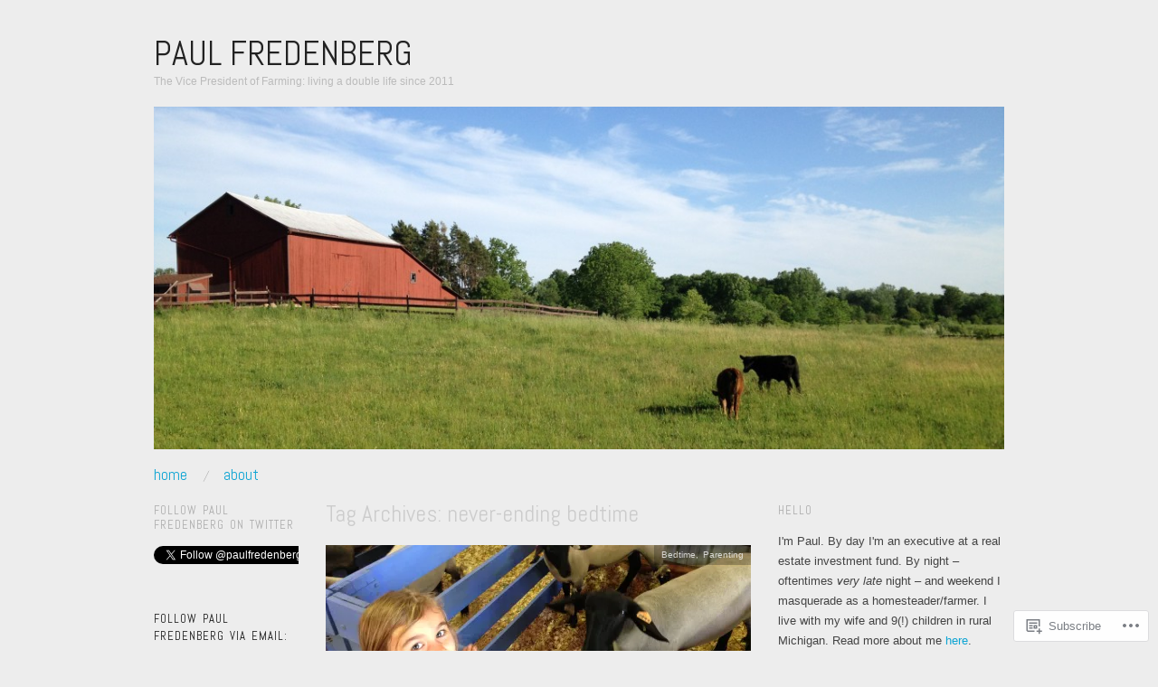

--- FILE ---
content_type: text/html; charset=UTF-8
request_url: https://paulfredenberg.com/tag/never-ending-bedtime/
body_size: 22341
content:
<!DOCTYPE html>
<!--[if IE 8]>
<html id="ie8" lang="en">
<![endif]-->
<!--[if !(IE 8)]><!-->
<html lang="en">
<!--<![endif]-->
<head>
<meta charset="UTF-8" />
<meta name="viewport" content="width=device-width,initial-scale=1" />
<title>never-ending bedtime | Paul Fredenberg</title>
<link rel="profile" href="http://gmpg.org/xfn/11" />
<link rel="pingback" href="https://paulfredenberg.com/xmlrpc.php" />
<!--[if lt IE 9]>
<script src="https://s0.wp.com/wp-content/themes/pub/oxygen/js/html5.js?m=1335201688i" type="text/javascript"></script>
<![endif]-->

<meta name='robots' content='max-image-preview:large' />

<!-- Async WordPress.com Remote Login -->
<script id="wpcom_remote_login_js">
var wpcom_remote_login_extra_auth = '';
function wpcom_remote_login_remove_dom_node_id( element_id ) {
	var dom_node = document.getElementById( element_id );
	if ( dom_node ) { dom_node.parentNode.removeChild( dom_node ); }
}
function wpcom_remote_login_remove_dom_node_classes( class_name ) {
	var dom_nodes = document.querySelectorAll( '.' + class_name );
	for ( var i = 0; i < dom_nodes.length; i++ ) {
		dom_nodes[ i ].parentNode.removeChild( dom_nodes[ i ] );
	}
}
function wpcom_remote_login_final_cleanup() {
	wpcom_remote_login_remove_dom_node_classes( "wpcom_remote_login_msg" );
	wpcom_remote_login_remove_dom_node_id( "wpcom_remote_login_key" );
	wpcom_remote_login_remove_dom_node_id( "wpcom_remote_login_validate" );
	wpcom_remote_login_remove_dom_node_id( "wpcom_remote_login_js" );
	wpcom_remote_login_remove_dom_node_id( "wpcom_request_access_iframe" );
	wpcom_remote_login_remove_dom_node_id( "wpcom_request_access_styles" );
}

// Watch for messages back from the remote login
window.addEventListener( "message", function( e ) {
	if ( e.origin === "https://r-login.wordpress.com" ) {
		var data = {};
		try {
			data = JSON.parse( e.data );
		} catch( e ) {
			wpcom_remote_login_final_cleanup();
			return;
		}

		if ( data.msg === 'LOGIN' ) {
			// Clean up the login check iframe
			wpcom_remote_login_remove_dom_node_id( "wpcom_remote_login_key" );

			var id_regex = new RegExp( /^[0-9]+$/ );
			var token_regex = new RegExp( /^.*|.*|.*$/ );
			if (
				token_regex.test( data.token )
				&& id_regex.test( data.wpcomid )
			) {
				// We have everything we need to ask for a login
				var script = document.createElement( "script" );
				script.setAttribute( "id", "wpcom_remote_login_validate" );
				script.src = '/remote-login.php?wpcom_remote_login=validate'
					+ '&wpcomid=' + data.wpcomid
					+ '&token=' + encodeURIComponent( data.token )
					+ '&host=' + window.location.protocol
					+ '//' + window.location.hostname
					+ '&postid=187'
					+ '&is_singular=';
				document.body.appendChild( script );
			}

			return;
		}

		// Safari ITP, not logged in, so redirect
		if ( data.msg === 'LOGIN-REDIRECT' ) {
			window.location = 'https://wordpress.com/log-in?redirect_to=' + window.location.href;
			return;
		}

		// Safari ITP, storage access failed, remove the request
		if ( data.msg === 'LOGIN-REMOVE' ) {
			var css_zap = 'html { -webkit-transition: margin-top 1s; transition: margin-top 1s; } /* 9001 */ html { margin-top: 0 !important; } * html body { margin-top: 0 !important; } @media screen and ( max-width: 782px ) { html { margin-top: 0 !important; } * html body { margin-top: 0 !important; } }';
			var style_zap = document.createElement( 'style' );
			style_zap.type = 'text/css';
			style_zap.appendChild( document.createTextNode( css_zap ) );
			document.body.appendChild( style_zap );

			var e = document.getElementById( 'wpcom_request_access_iframe' );
			e.parentNode.removeChild( e );

			document.cookie = 'wordpress_com_login_access=denied; path=/; max-age=31536000';

			return;
		}

		// Safari ITP
		if ( data.msg === 'REQUEST_ACCESS' ) {
			console.log( 'request access: safari' );

			// Check ITP iframe enable/disable knob
			if ( wpcom_remote_login_extra_auth !== 'safari_itp_iframe' ) {
				return;
			}

			// If we are in a "private window" there is no ITP.
			var private_window = false;
			try {
				var opendb = window.openDatabase( null, null, null, null );
			} catch( e ) {
				private_window = true;
			}

			if ( private_window ) {
				console.log( 'private window' );
				return;
			}

			var iframe = document.createElement( 'iframe' );
			iframe.id = 'wpcom_request_access_iframe';
			iframe.setAttribute( 'scrolling', 'no' );
			iframe.setAttribute( 'sandbox', 'allow-storage-access-by-user-activation allow-scripts allow-same-origin allow-top-navigation-by-user-activation' );
			iframe.src = 'https://r-login.wordpress.com/remote-login.php?wpcom_remote_login=request_access&origin=' + encodeURIComponent( data.origin ) + '&wpcomid=' + encodeURIComponent( data.wpcomid );

			var css = 'html { -webkit-transition: margin-top 1s; transition: margin-top 1s; } /* 9001 */ html { margin-top: 46px !important; } * html body { margin-top: 46px !important; } @media screen and ( max-width: 660px ) { html { margin-top: 71px !important; } * html body { margin-top: 71px !important; } #wpcom_request_access_iframe { display: block; height: 71px !important; } } #wpcom_request_access_iframe { border: 0px; height: 46px; position: fixed; top: 0; left: 0; width: 100%; min-width: 100%; z-index: 99999; background: #23282d; } ';

			var style = document.createElement( 'style' );
			style.type = 'text/css';
			style.id = 'wpcom_request_access_styles';
			style.appendChild( document.createTextNode( css ) );
			document.body.appendChild( style );

			document.body.appendChild( iframe );
		}

		if ( data.msg === 'DONE' ) {
			wpcom_remote_login_final_cleanup();
		}
	}
}, false );

// Inject the remote login iframe after the page has had a chance to load
// more critical resources
window.addEventListener( "DOMContentLoaded", function( e ) {
	var iframe = document.createElement( "iframe" );
	iframe.style.display = "none";
	iframe.setAttribute( "scrolling", "no" );
	iframe.setAttribute( "id", "wpcom_remote_login_key" );
	iframe.src = "https://r-login.wordpress.com/remote-login.php"
		+ "?wpcom_remote_login=key"
		+ "&origin=aHR0cHM6Ly9wYXVsZnJlZGVuYmVyZy5jb20%3D"
		+ "&wpcomid=45093508"
		+ "&time=" + Math.floor( Date.now() / 1000 );
	document.body.appendChild( iframe );
}, false );
</script>
<link rel='dns-prefetch' href='//s0.wp.com' />
<link rel='dns-prefetch' href='//fonts-api.wp.com' />
<link rel="alternate" type="application/rss+xml" title="Paul Fredenberg &raquo; Feed" href="https://paulfredenberg.com/feed/" />
<link rel="alternate" type="application/rss+xml" title="Paul Fredenberg &raquo; Comments Feed" href="https://paulfredenberg.com/comments/feed/" />
<link rel="alternate" type="application/rss+xml" title="Paul Fredenberg &raquo; never-ending bedtime Tag Feed" href="https://paulfredenberg.com/tag/never-ending-bedtime/feed/" />
	<script type="text/javascript">
		/* <![CDATA[ */
		function addLoadEvent(func) {
			var oldonload = window.onload;
			if (typeof window.onload != 'function') {
				window.onload = func;
			} else {
				window.onload = function () {
					oldonload();
					func();
				}
			}
		}
		/* ]]> */
	</script>
	<style id='wp-emoji-styles-inline-css'>

	img.wp-smiley, img.emoji {
		display: inline !important;
		border: none !important;
		box-shadow: none !important;
		height: 1em !important;
		width: 1em !important;
		margin: 0 0.07em !important;
		vertical-align: -0.1em !important;
		background: none !important;
		padding: 0 !important;
	}
/*# sourceURL=wp-emoji-styles-inline-css */
</style>
<link crossorigin='anonymous' rel='stylesheet' id='all-css-2-1' href='/wp-content/plugins/gutenberg-core/v22.2.0/build/styles/block-library/style.css?m=1764855221i&cssminify=yes' type='text/css' media='all' />
<style id='wp-block-library-inline-css'>
.has-text-align-justify {
	text-align:justify;
}
.has-text-align-justify{text-align:justify;}

/*# sourceURL=wp-block-library-inline-css */
</style><style id='global-styles-inline-css'>
:root{--wp--preset--aspect-ratio--square: 1;--wp--preset--aspect-ratio--4-3: 4/3;--wp--preset--aspect-ratio--3-4: 3/4;--wp--preset--aspect-ratio--3-2: 3/2;--wp--preset--aspect-ratio--2-3: 2/3;--wp--preset--aspect-ratio--16-9: 16/9;--wp--preset--aspect-ratio--9-16: 9/16;--wp--preset--color--black: #000000;--wp--preset--color--cyan-bluish-gray: #abb8c3;--wp--preset--color--white: #ffffff;--wp--preset--color--pale-pink: #f78da7;--wp--preset--color--vivid-red: #cf2e2e;--wp--preset--color--luminous-vivid-orange: #ff6900;--wp--preset--color--luminous-vivid-amber: #fcb900;--wp--preset--color--light-green-cyan: #7bdcb5;--wp--preset--color--vivid-green-cyan: #00d084;--wp--preset--color--pale-cyan-blue: #8ed1fc;--wp--preset--color--vivid-cyan-blue: #0693e3;--wp--preset--color--vivid-purple: #9b51e0;--wp--preset--gradient--vivid-cyan-blue-to-vivid-purple: linear-gradient(135deg,rgb(6,147,227) 0%,rgb(155,81,224) 100%);--wp--preset--gradient--light-green-cyan-to-vivid-green-cyan: linear-gradient(135deg,rgb(122,220,180) 0%,rgb(0,208,130) 100%);--wp--preset--gradient--luminous-vivid-amber-to-luminous-vivid-orange: linear-gradient(135deg,rgb(252,185,0) 0%,rgb(255,105,0) 100%);--wp--preset--gradient--luminous-vivid-orange-to-vivid-red: linear-gradient(135deg,rgb(255,105,0) 0%,rgb(207,46,46) 100%);--wp--preset--gradient--very-light-gray-to-cyan-bluish-gray: linear-gradient(135deg,rgb(238,238,238) 0%,rgb(169,184,195) 100%);--wp--preset--gradient--cool-to-warm-spectrum: linear-gradient(135deg,rgb(74,234,220) 0%,rgb(151,120,209) 20%,rgb(207,42,186) 40%,rgb(238,44,130) 60%,rgb(251,105,98) 80%,rgb(254,248,76) 100%);--wp--preset--gradient--blush-light-purple: linear-gradient(135deg,rgb(255,206,236) 0%,rgb(152,150,240) 100%);--wp--preset--gradient--blush-bordeaux: linear-gradient(135deg,rgb(254,205,165) 0%,rgb(254,45,45) 50%,rgb(107,0,62) 100%);--wp--preset--gradient--luminous-dusk: linear-gradient(135deg,rgb(255,203,112) 0%,rgb(199,81,192) 50%,rgb(65,88,208) 100%);--wp--preset--gradient--pale-ocean: linear-gradient(135deg,rgb(255,245,203) 0%,rgb(182,227,212) 50%,rgb(51,167,181) 100%);--wp--preset--gradient--electric-grass: linear-gradient(135deg,rgb(202,248,128) 0%,rgb(113,206,126) 100%);--wp--preset--gradient--midnight: linear-gradient(135deg,rgb(2,3,129) 0%,rgb(40,116,252) 100%);--wp--preset--font-size--small: 13px;--wp--preset--font-size--medium: 20px;--wp--preset--font-size--large: 36px;--wp--preset--font-size--x-large: 42px;--wp--preset--font-family--albert-sans: 'Albert Sans', sans-serif;--wp--preset--font-family--alegreya: Alegreya, serif;--wp--preset--font-family--arvo: Arvo, serif;--wp--preset--font-family--bodoni-moda: 'Bodoni Moda', serif;--wp--preset--font-family--bricolage-grotesque: 'Bricolage Grotesque', sans-serif;--wp--preset--font-family--cabin: Cabin, sans-serif;--wp--preset--font-family--chivo: Chivo, sans-serif;--wp--preset--font-family--commissioner: Commissioner, sans-serif;--wp--preset--font-family--cormorant: Cormorant, serif;--wp--preset--font-family--courier-prime: 'Courier Prime', monospace;--wp--preset--font-family--crimson-pro: 'Crimson Pro', serif;--wp--preset--font-family--dm-mono: 'DM Mono', monospace;--wp--preset--font-family--dm-sans: 'DM Sans', sans-serif;--wp--preset--font-family--dm-serif-display: 'DM Serif Display', serif;--wp--preset--font-family--domine: Domine, serif;--wp--preset--font-family--eb-garamond: 'EB Garamond', serif;--wp--preset--font-family--epilogue: Epilogue, sans-serif;--wp--preset--font-family--fahkwang: Fahkwang, sans-serif;--wp--preset--font-family--figtree: Figtree, sans-serif;--wp--preset--font-family--fira-sans: 'Fira Sans', sans-serif;--wp--preset--font-family--fjalla-one: 'Fjalla One', sans-serif;--wp--preset--font-family--fraunces: Fraunces, serif;--wp--preset--font-family--gabarito: Gabarito, system-ui;--wp--preset--font-family--ibm-plex-mono: 'IBM Plex Mono', monospace;--wp--preset--font-family--ibm-plex-sans: 'IBM Plex Sans', sans-serif;--wp--preset--font-family--ibarra-real-nova: 'Ibarra Real Nova', serif;--wp--preset--font-family--instrument-serif: 'Instrument Serif', serif;--wp--preset--font-family--inter: Inter, sans-serif;--wp--preset--font-family--josefin-sans: 'Josefin Sans', sans-serif;--wp--preset--font-family--jost: Jost, sans-serif;--wp--preset--font-family--libre-baskerville: 'Libre Baskerville', serif;--wp--preset--font-family--libre-franklin: 'Libre Franklin', sans-serif;--wp--preset--font-family--literata: Literata, serif;--wp--preset--font-family--lora: Lora, serif;--wp--preset--font-family--merriweather: Merriweather, serif;--wp--preset--font-family--montserrat: Montserrat, sans-serif;--wp--preset--font-family--newsreader: Newsreader, serif;--wp--preset--font-family--noto-sans-mono: 'Noto Sans Mono', sans-serif;--wp--preset--font-family--nunito: Nunito, sans-serif;--wp--preset--font-family--open-sans: 'Open Sans', sans-serif;--wp--preset--font-family--overpass: Overpass, sans-serif;--wp--preset--font-family--pt-serif: 'PT Serif', serif;--wp--preset--font-family--petrona: Petrona, serif;--wp--preset--font-family--piazzolla: Piazzolla, serif;--wp--preset--font-family--playfair-display: 'Playfair Display', serif;--wp--preset--font-family--plus-jakarta-sans: 'Plus Jakarta Sans', sans-serif;--wp--preset--font-family--poppins: Poppins, sans-serif;--wp--preset--font-family--raleway: Raleway, sans-serif;--wp--preset--font-family--roboto: Roboto, sans-serif;--wp--preset--font-family--roboto-slab: 'Roboto Slab', serif;--wp--preset--font-family--rubik: Rubik, sans-serif;--wp--preset--font-family--rufina: Rufina, serif;--wp--preset--font-family--sora: Sora, sans-serif;--wp--preset--font-family--source-sans-3: 'Source Sans 3', sans-serif;--wp--preset--font-family--source-serif-4: 'Source Serif 4', serif;--wp--preset--font-family--space-mono: 'Space Mono', monospace;--wp--preset--font-family--syne: Syne, sans-serif;--wp--preset--font-family--texturina: Texturina, serif;--wp--preset--font-family--urbanist: Urbanist, sans-serif;--wp--preset--font-family--work-sans: 'Work Sans', sans-serif;--wp--preset--spacing--20: 0.44rem;--wp--preset--spacing--30: 0.67rem;--wp--preset--spacing--40: 1rem;--wp--preset--spacing--50: 1.5rem;--wp--preset--spacing--60: 2.25rem;--wp--preset--spacing--70: 3.38rem;--wp--preset--spacing--80: 5.06rem;--wp--preset--shadow--natural: 6px 6px 9px rgba(0, 0, 0, 0.2);--wp--preset--shadow--deep: 12px 12px 50px rgba(0, 0, 0, 0.4);--wp--preset--shadow--sharp: 6px 6px 0px rgba(0, 0, 0, 0.2);--wp--preset--shadow--outlined: 6px 6px 0px -3px rgb(255, 255, 255), 6px 6px rgb(0, 0, 0);--wp--preset--shadow--crisp: 6px 6px 0px rgb(0, 0, 0);}:where(.is-layout-flex){gap: 0.5em;}:where(.is-layout-grid){gap: 0.5em;}body .is-layout-flex{display: flex;}.is-layout-flex{flex-wrap: wrap;align-items: center;}.is-layout-flex > :is(*, div){margin: 0;}body .is-layout-grid{display: grid;}.is-layout-grid > :is(*, div){margin: 0;}:where(.wp-block-columns.is-layout-flex){gap: 2em;}:where(.wp-block-columns.is-layout-grid){gap: 2em;}:where(.wp-block-post-template.is-layout-flex){gap: 1.25em;}:where(.wp-block-post-template.is-layout-grid){gap: 1.25em;}.has-black-color{color: var(--wp--preset--color--black) !important;}.has-cyan-bluish-gray-color{color: var(--wp--preset--color--cyan-bluish-gray) !important;}.has-white-color{color: var(--wp--preset--color--white) !important;}.has-pale-pink-color{color: var(--wp--preset--color--pale-pink) !important;}.has-vivid-red-color{color: var(--wp--preset--color--vivid-red) !important;}.has-luminous-vivid-orange-color{color: var(--wp--preset--color--luminous-vivid-orange) !important;}.has-luminous-vivid-amber-color{color: var(--wp--preset--color--luminous-vivid-amber) !important;}.has-light-green-cyan-color{color: var(--wp--preset--color--light-green-cyan) !important;}.has-vivid-green-cyan-color{color: var(--wp--preset--color--vivid-green-cyan) !important;}.has-pale-cyan-blue-color{color: var(--wp--preset--color--pale-cyan-blue) !important;}.has-vivid-cyan-blue-color{color: var(--wp--preset--color--vivid-cyan-blue) !important;}.has-vivid-purple-color{color: var(--wp--preset--color--vivid-purple) !important;}.has-black-background-color{background-color: var(--wp--preset--color--black) !important;}.has-cyan-bluish-gray-background-color{background-color: var(--wp--preset--color--cyan-bluish-gray) !important;}.has-white-background-color{background-color: var(--wp--preset--color--white) !important;}.has-pale-pink-background-color{background-color: var(--wp--preset--color--pale-pink) !important;}.has-vivid-red-background-color{background-color: var(--wp--preset--color--vivid-red) !important;}.has-luminous-vivid-orange-background-color{background-color: var(--wp--preset--color--luminous-vivid-orange) !important;}.has-luminous-vivid-amber-background-color{background-color: var(--wp--preset--color--luminous-vivid-amber) !important;}.has-light-green-cyan-background-color{background-color: var(--wp--preset--color--light-green-cyan) !important;}.has-vivid-green-cyan-background-color{background-color: var(--wp--preset--color--vivid-green-cyan) !important;}.has-pale-cyan-blue-background-color{background-color: var(--wp--preset--color--pale-cyan-blue) !important;}.has-vivid-cyan-blue-background-color{background-color: var(--wp--preset--color--vivid-cyan-blue) !important;}.has-vivid-purple-background-color{background-color: var(--wp--preset--color--vivid-purple) !important;}.has-black-border-color{border-color: var(--wp--preset--color--black) !important;}.has-cyan-bluish-gray-border-color{border-color: var(--wp--preset--color--cyan-bluish-gray) !important;}.has-white-border-color{border-color: var(--wp--preset--color--white) !important;}.has-pale-pink-border-color{border-color: var(--wp--preset--color--pale-pink) !important;}.has-vivid-red-border-color{border-color: var(--wp--preset--color--vivid-red) !important;}.has-luminous-vivid-orange-border-color{border-color: var(--wp--preset--color--luminous-vivid-orange) !important;}.has-luminous-vivid-amber-border-color{border-color: var(--wp--preset--color--luminous-vivid-amber) !important;}.has-light-green-cyan-border-color{border-color: var(--wp--preset--color--light-green-cyan) !important;}.has-vivid-green-cyan-border-color{border-color: var(--wp--preset--color--vivid-green-cyan) !important;}.has-pale-cyan-blue-border-color{border-color: var(--wp--preset--color--pale-cyan-blue) !important;}.has-vivid-cyan-blue-border-color{border-color: var(--wp--preset--color--vivid-cyan-blue) !important;}.has-vivid-purple-border-color{border-color: var(--wp--preset--color--vivid-purple) !important;}.has-vivid-cyan-blue-to-vivid-purple-gradient-background{background: var(--wp--preset--gradient--vivid-cyan-blue-to-vivid-purple) !important;}.has-light-green-cyan-to-vivid-green-cyan-gradient-background{background: var(--wp--preset--gradient--light-green-cyan-to-vivid-green-cyan) !important;}.has-luminous-vivid-amber-to-luminous-vivid-orange-gradient-background{background: var(--wp--preset--gradient--luminous-vivid-amber-to-luminous-vivid-orange) !important;}.has-luminous-vivid-orange-to-vivid-red-gradient-background{background: var(--wp--preset--gradient--luminous-vivid-orange-to-vivid-red) !important;}.has-very-light-gray-to-cyan-bluish-gray-gradient-background{background: var(--wp--preset--gradient--very-light-gray-to-cyan-bluish-gray) !important;}.has-cool-to-warm-spectrum-gradient-background{background: var(--wp--preset--gradient--cool-to-warm-spectrum) !important;}.has-blush-light-purple-gradient-background{background: var(--wp--preset--gradient--blush-light-purple) !important;}.has-blush-bordeaux-gradient-background{background: var(--wp--preset--gradient--blush-bordeaux) !important;}.has-luminous-dusk-gradient-background{background: var(--wp--preset--gradient--luminous-dusk) !important;}.has-pale-ocean-gradient-background{background: var(--wp--preset--gradient--pale-ocean) !important;}.has-electric-grass-gradient-background{background: var(--wp--preset--gradient--electric-grass) !important;}.has-midnight-gradient-background{background: var(--wp--preset--gradient--midnight) !important;}.has-small-font-size{font-size: var(--wp--preset--font-size--small) !important;}.has-medium-font-size{font-size: var(--wp--preset--font-size--medium) !important;}.has-large-font-size{font-size: var(--wp--preset--font-size--large) !important;}.has-x-large-font-size{font-size: var(--wp--preset--font-size--x-large) !important;}.has-albert-sans-font-family{font-family: var(--wp--preset--font-family--albert-sans) !important;}.has-alegreya-font-family{font-family: var(--wp--preset--font-family--alegreya) !important;}.has-arvo-font-family{font-family: var(--wp--preset--font-family--arvo) !important;}.has-bodoni-moda-font-family{font-family: var(--wp--preset--font-family--bodoni-moda) !important;}.has-bricolage-grotesque-font-family{font-family: var(--wp--preset--font-family--bricolage-grotesque) !important;}.has-cabin-font-family{font-family: var(--wp--preset--font-family--cabin) !important;}.has-chivo-font-family{font-family: var(--wp--preset--font-family--chivo) !important;}.has-commissioner-font-family{font-family: var(--wp--preset--font-family--commissioner) !important;}.has-cormorant-font-family{font-family: var(--wp--preset--font-family--cormorant) !important;}.has-courier-prime-font-family{font-family: var(--wp--preset--font-family--courier-prime) !important;}.has-crimson-pro-font-family{font-family: var(--wp--preset--font-family--crimson-pro) !important;}.has-dm-mono-font-family{font-family: var(--wp--preset--font-family--dm-mono) !important;}.has-dm-sans-font-family{font-family: var(--wp--preset--font-family--dm-sans) !important;}.has-dm-serif-display-font-family{font-family: var(--wp--preset--font-family--dm-serif-display) !important;}.has-domine-font-family{font-family: var(--wp--preset--font-family--domine) !important;}.has-eb-garamond-font-family{font-family: var(--wp--preset--font-family--eb-garamond) !important;}.has-epilogue-font-family{font-family: var(--wp--preset--font-family--epilogue) !important;}.has-fahkwang-font-family{font-family: var(--wp--preset--font-family--fahkwang) !important;}.has-figtree-font-family{font-family: var(--wp--preset--font-family--figtree) !important;}.has-fira-sans-font-family{font-family: var(--wp--preset--font-family--fira-sans) !important;}.has-fjalla-one-font-family{font-family: var(--wp--preset--font-family--fjalla-one) !important;}.has-fraunces-font-family{font-family: var(--wp--preset--font-family--fraunces) !important;}.has-gabarito-font-family{font-family: var(--wp--preset--font-family--gabarito) !important;}.has-ibm-plex-mono-font-family{font-family: var(--wp--preset--font-family--ibm-plex-mono) !important;}.has-ibm-plex-sans-font-family{font-family: var(--wp--preset--font-family--ibm-plex-sans) !important;}.has-ibarra-real-nova-font-family{font-family: var(--wp--preset--font-family--ibarra-real-nova) !important;}.has-instrument-serif-font-family{font-family: var(--wp--preset--font-family--instrument-serif) !important;}.has-inter-font-family{font-family: var(--wp--preset--font-family--inter) !important;}.has-josefin-sans-font-family{font-family: var(--wp--preset--font-family--josefin-sans) !important;}.has-jost-font-family{font-family: var(--wp--preset--font-family--jost) !important;}.has-libre-baskerville-font-family{font-family: var(--wp--preset--font-family--libre-baskerville) !important;}.has-libre-franklin-font-family{font-family: var(--wp--preset--font-family--libre-franklin) !important;}.has-literata-font-family{font-family: var(--wp--preset--font-family--literata) !important;}.has-lora-font-family{font-family: var(--wp--preset--font-family--lora) !important;}.has-merriweather-font-family{font-family: var(--wp--preset--font-family--merriweather) !important;}.has-montserrat-font-family{font-family: var(--wp--preset--font-family--montserrat) !important;}.has-newsreader-font-family{font-family: var(--wp--preset--font-family--newsreader) !important;}.has-noto-sans-mono-font-family{font-family: var(--wp--preset--font-family--noto-sans-mono) !important;}.has-nunito-font-family{font-family: var(--wp--preset--font-family--nunito) !important;}.has-open-sans-font-family{font-family: var(--wp--preset--font-family--open-sans) !important;}.has-overpass-font-family{font-family: var(--wp--preset--font-family--overpass) !important;}.has-pt-serif-font-family{font-family: var(--wp--preset--font-family--pt-serif) !important;}.has-petrona-font-family{font-family: var(--wp--preset--font-family--petrona) !important;}.has-piazzolla-font-family{font-family: var(--wp--preset--font-family--piazzolla) !important;}.has-playfair-display-font-family{font-family: var(--wp--preset--font-family--playfair-display) !important;}.has-plus-jakarta-sans-font-family{font-family: var(--wp--preset--font-family--plus-jakarta-sans) !important;}.has-poppins-font-family{font-family: var(--wp--preset--font-family--poppins) !important;}.has-raleway-font-family{font-family: var(--wp--preset--font-family--raleway) !important;}.has-roboto-font-family{font-family: var(--wp--preset--font-family--roboto) !important;}.has-roboto-slab-font-family{font-family: var(--wp--preset--font-family--roboto-slab) !important;}.has-rubik-font-family{font-family: var(--wp--preset--font-family--rubik) !important;}.has-rufina-font-family{font-family: var(--wp--preset--font-family--rufina) !important;}.has-sora-font-family{font-family: var(--wp--preset--font-family--sora) !important;}.has-source-sans-3-font-family{font-family: var(--wp--preset--font-family--source-sans-3) !important;}.has-source-serif-4-font-family{font-family: var(--wp--preset--font-family--source-serif-4) !important;}.has-space-mono-font-family{font-family: var(--wp--preset--font-family--space-mono) !important;}.has-syne-font-family{font-family: var(--wp--preset--font-family--syne) !important;}.has-texturina-font-family{font-family: var(--wp--preset--font-family--texturina) !important;}.has-urbanist-font-family{font-family: var(--wp--preset--font-family--urbanist) !important;}.has-work-sans-font-family{font-family: var(--wp--preset--font-family--work-sans) !important;}
/*# sourceURL=global-styles-inline-css */
</style>

<style id='classic-theme-styles-inline-css'>
/*! This file is auto-generated */
.wp-block-button__link{color:#fff;background-color:#32373c;border-radius:9999px;box-shadow:none;text-decoration:none;padding:calc(.667em + 2px) calc(1.333em + 2px);font-size:1.125em}.wp-block-file__button{background:#32373c;color:#fff;text-decoration:none}
/*# sourceURL=/wp-includes/css/classic-themes.min.css */
</style>
<link crossorigin='anonymous' rel='stylesheet' id='all-css-4-1' href='/_static/??-eJx9jUsOwjAMRC+EY6UgCAvEWZrEKoG4jWq3hduTLvisurFG1nszuBQIQ6/UK5Y8dakXDIPPQ3gINsY6Y0ESl0ww0mwOGJPolwDRVyYTRHb4V8QT/LpGqn8ura4EU0wtZeKKbWlLih1p1eWTQem5rZQ6A96XkUSgXk4Tg97qlqzelS/26KzbN835dH8DjlpbIA==&cssminify=yes' type='text/css' media='all' />
<link crossorigin='anonymous' rel='stylesheet' id='screen-css-5-1' href='/wp-content/themes/pub/oxygen/style.css?m=1741693338i&cssminify=yes' type='text/css' media='screen' />
<link rel='stylesheet' id='font-abel-css' href='https://fonts-api.wp.com/css?family=Abel&#038;ver=20120821' media='all' />
<link crossorigin='anonymous' rel='stylesheet' id='all-css-8-1' href='/_static/??-eJx9y0EKwkAMheELGUNhRF2IZ2lDjCOZZGhmqL29dVc37t4P78OlArk1tobtyYUDa5/Q36uwYTbCaKsyLJW8HCnigDtROlTtki1w5kldtim4vXb5Dwk7qNPYsttPwEPHPH/pvdyGdLqmdDkP6fUBzX1Amw==&cssminify=yes' type='text/css' media='all' />
<link crossorigin='anonymous' rel='stylesheet' id='print-css-9-1' href='/wp-content/mu-plugins/global-print/global-print.css?m=1465851035i&cssminify=yes' type='text/css' media='print' />
<link crossorigin='anonymous' rel='stylesheet' id='all-css-10-1' href='/wp-content/mu-plugins/infinity/themes/pub/oxygen.css?m=1339516582i&cssminify=yes' type='text/css' media='all' />
<style id='jetpack-global-styles-frontend-style-inline-css'>
:root { --font-headings: unset; --font-base: unset; --font-headings-default: -apple-system,BlinkMacSystemFont,"Segoe UI",Roboto,Oxygen-Sans,Ubuntu,Cantarell,"Helvetica Neue",sans-serif; --font-base-default: -apple-system,BlinkMacSystemFont,"Segoe UI",Roboto,Oxygen-Sans,Ubuntu,Cantarell,"Helvetica Neue",sans-serif;}
/*# sourceURL=jetpack-global-styles-frontend-style-inline-css */
</style>
<link crossorigin='anonymous' rel='stylesheet' id='all-css-12-1' href='/wp-content/themes/h4/global.css?m=1420737423i&cssminify=yes' type='text/css' media='all' />
<script type="text/javascript" id="wpcom-actionbar-placeholder-js-extra">
/* <![CDATA[ */
var actionbardata = {"siteID":"45093508","postID":"0","siteURL":"https://paulfredenberg.com","xhrURL":"https://paulfredenberg.com/wp-admin/admin-ajax.php","nonce":"62cc4692a8","isLoggedIn":"","statusMessage":"","subsEmailDefault":"instantly","proxyScriptUrl":"https://s0.wp.com/wp-content/js/wpcom-proxy-request.js?m=1513050504i&amp;ver=20211021","i18n":{"followedText":"New posts from this site will now appear in your \u003Ca href=\"https://wordpress.com/reader\"\u003EReader\u003C/a\u003E","foldBar":"Collapse this bar","unfoldBar":"Expand this bar","shortLinkCopied":"Shortlink copied to clipboard."}};
//# sourceURL=wpcom-actionbar-placeholder-js-extra
/* ]]> */
</script>
<script type="text/javascript" id="jetpack-mu-wpcom-settings-js-before">
/* <![CDATA[ */
var JETPACK_MU_WPCOM_SETTINGS = {"assetsUrl":"https://s0.wp.com/wp-content/mu-plugins/jetpack-mu-wpcom-plugin/moon/jetpack_vendor/automattic/jetpack-mu-wpcom/src/build/"};
//# sourceURL=jetpack-mu-wpcom-settings-js-before
/* ]]> */
</script>
<script crossorigin='anonymous' type='text/javascript'  src='/_static/??-eJzTLy/QTc7PK0nNK9HPKtYvyinRLSjKr6jUyyrW0QfKZeYl55SmpBaDJLMKS1OLKqGUXm5mHkFFurmZ6UWJJalQxfa5tobmRgamxgZmFpZZACbyLJI='></script>
<script type="text/javascript" id="rlt-proxy-js-after">
/* <![CDATA[ */
	rltInitialize( {"token":null,"iframeOrigins":["https:\/\/widgets.wp.com"]} );
//# sourceURL=rlt-proxy-js-after
/* ]]> */
</script>
<link rel="EditURI" type="application/rsd+xml" title="RSD" href="https://vpfarming.wordpress.com/xmlrpc.php?rsd" />
<meta name="generator" content="WordPress.com" />

<!-- Jetpack Open Graph Tags -->
<meta property="og:type" content="website" />
<meta property="og:title" content="never-ending bedtime &#8211; Paul Fredenberg" />
<meta property="og:url" content="https://paulfredenberg.com/tag/never-ending-bedtime/" />
<meta property="og:site_name" content="Paul Fredenberg" />
<meta property="og:image" content="https://s0.wp.com/i/blank.jpg?m=1383295312i" />
<meta property="og:image:width" content="200" />
<meta property="og:image:height" content="200" />
<meta property="og:image:alt" content="" />
<meta property="og:locale" content="en_US" />

<!-- End Jetpack Open Graph Tags -->
<link rel="shortcut icon" type="image/x-icon" href="https://s0.wp.com/i/favicon.ico?m=1713425267i" sizes="16x16 24x24 32x32 48x48" />
<link rel="icon" type="image/x-icon" href="https://s0.wp.com/i/favicon.ico?m=1713425267i" sizes="16x16 24x24 32x32 48x48" />
<link rel="apple-touch-icon" href="https://s0.wp.com/i/webclip.png?m=1713868326i" />
<link rel='openid.server' href='https://paulfredenberg.com/?openidserver=1' />
<link rel='openid.delegate' href='https://paulfredenberg.com/' />
<link rel="search" type="application/opensearchdescription+xml" href="https://paulfredenberg.com/osd.xml" title="Paul Fredenberg" />
<link rel="search" type="application/opensearchdescription+xml" href="https://s1.wp.com/opensearch.xml" title="WordPress.com" />
<meta name="theme-color" content="#ededed" />
	<style type="text/css">
		#page {
			background-color: #ededed		}
	</style>
	<style>
		html {
			font-size: 17px;
		}
		h1, h2, h3, h4, h5, h6, dl dt, blockquote, blockquote blockquote blockquote, .site-title, .main-navigation a, .widget_calendar caption {
			font-family: 'Abel', sans-serif;
		}
		.error, .entry-title a, .entry-content a, entry-summary a, .main-navigation > div > ul > li > a, .widget a, .post-navigation a, #image-navigation a, .pingback a, .logged-in-as a, .more-articles .entry-title a:hover, .widget_flickr #flickr_badge_uber_wrapper a {
			color: #0da4d3;
		}
		a:hover, .comment-meta a, .comment-meta a:visited {
			border-color: #0da4d3;
		}
		a.read-more, a.read-more:visited, .pagination a:hover, .comment-navigation a:hover, button, html input[type="button"], input[type="reset"], input[type="submit"], #infinite-handle span {
			background-color: #0da4d3;
		}
	</style>
		<style type="text/css">
			.recentcomments a {
				display: inline !important;
				padding: 0 !important;
				margin: 0 !important;
			}

			table.recentcommentsavatartop img.avatar, table.recentcommentsavatarend img.avatar {
				border: 0px;
				margin: 0;
			}

			table.recentcommentsavatartop a, table.recentcommentsavatarend a {
				border: 0px !important;
				background-color: transparent !important;
			}

			td.recentcommentsavatarend, td.recentcommentsavatartop {
				padding: 0px 0px 1px 0px;
				margin: 0px;
			}

			td.recentcommentstextend {
				border: none !important;
				padding: 0px 0px 2px 10px;
			}

			.rtl td.recentcommentstextend {
				padding: 0px 10px 2px 0px;
			}

			td.recentcommentstexttop {
				border: none;
				padding: 0px 0px 0px 10px;
			}

			.rtl td.recentcommentstexttop {
				padding: 0px 10px 0px 0px;
			}
		</style>
		<meta name="description" content="Posts about never-ending bedtime written by PaulFredenberg" />
	<style type="text/css">
			.site-title a {
			color: #222222;
		}
		</style>
	<style type="text/css" id="custom-background-css">
body.custom-background { background-color: #ededed; }
</style>
	<link crossorigin='anonymous' rel='stylesheet' id='all-css-0-3' href='/_static/??-eJyVjkEKwkAMRS9kG2rR4kI8irTpIGknyTCZ0OtXsRXc6fJ9Ho8PS6pQpQQpwF6l6A8SgymU1OO8MbCqwJ0EYYiKs4EtlEKu0ewAvxdYR4/BAPusbiF+pH34N/i+5BRHMB8MM6VC+pS/qGaSV/nG16Y7tZfu3DbHaQXdH15M&cssminify=yes' type='text/css' media='all' />
</head>

<body class="archive tag tag-never-ending-bedtime tag-174477058 custom-background wp-theme-puboxygen no-js customizer-styles-applied jetpack-reblog-enabled">
<div id="page" class="hfeed site">
		<header id="masthead" class="site-header" role="banner">
		<hgroup>
			<a href="https://paulfredenberg.com/" class="site-logo-link" rel="home" itemprop="url"></a>			<h1 class="site-title"><a href="https://paulfredenberg.com/" title="Paul Fredenberg" rel="home">Paul Fredenberg</a></h1>
			<h2 class="site-description">The Vice President of Farming: living a double life since 2011</h2>
		</hgroup>

		
		
			<a href="https://paulfredenberg.com/" title="Paul Fredenberg" rel="home">
				<img src="https://paulfredenberg.com/wp-content/uploads/2013/05/cropped-cropped-iphone-072612-2613.jpg" width="1000" height="403" alt="" class="custom-header" />
			</a>

		
		<nav role="navigation" class="site-navigation main-navigation clear-fix">
			<h1 class="assistive-text">Main Menu</h1>
			<div class="assistive-text skip-link"><a href="#content" title="Skip to content">Skip to content</a></div>

			<div class="menu-topline-container"><ul id="menu-topline" class="menu"><li id="menu-item-19" class="menu-item menu-item-type-custom menu-item-object-custom menu-item-19"><a href="http://vpfarming.com/">Home</a></li>
<li id="menu-item-18" class="menu-item menu-item-type-post_type menu-item-object-page menu-item-18"><a href="https://paulfredenberg.com/about/">About</a></li>
</ul></div>		</nav>
	</header><!-- #masthead .site-header -->

	<div id="main" class="clear-fix">
<section id="primary" class="site-content">
	<div id="content" role="main">

	
		<header class="page-header">
			<h1 class="page-title">
				Tag Archives: <span>never-ending bedtime</span>			</h1>
					</header>

		
				
			
<article id="post-187" class="clear-fix post-187 post type-post status-publish format-standard has-post-thumbnail hentry category-bedtime category-parenting tag-action-scenes tag-never-ending-bedtime tag-spanish-himnos tag-the-feeling-of-nighttime">
	<div class="featured-image">
		<a href="https://paulfredenberg.com/2013/09/07/the-dews-of-heaven/" title="Permalink to The Dews of Heaven" rel="bookmark">
		<img width="470" height="140" src="https://paulfredenberg.com/wp-content/uploads/2013/09/img_1310.jpg?w=470&amp;h=140&amp;crop=1" class="attachment-archive-thumbnail size-archive-thumbnail wp-post-image" alt="" decoding="async" srcset="https://paulfredenberg.com/wp-content/uploads/2013/09/img_1310.jpg?w=470&amp;h=140&amp;crop=1 470w, https://paulfredenberg.com/wp-content/uploads/2013/09/img_1310.jpg?w=940&amp;h=280&amp;crop=1 940w, https://paulfredenberg.com/wp-content/uploads/2013/09/img_1310.jpg?w=150&amp;h=45&amp;crop=1 150w, https://paulfredenberg.com/wp-content/uploads/2013/09/img_1310.jpg?w=585&amp;h=174&amp;crop=1 585w, https://paulfredenberg.com/wp-content/uploads/2013/09/img_1310.jpg?w=768&amp;h=229&amp;crop=1 768w" sizes="(max-width: 470px) 100vw, 470px" data-attachment-id="189" data-permalink="https://paulfredenberg.com/2013/09/07/the-dews-of-heaven/img_1310/#main" data-orig-file="https://paulfredenberg.com/wp-content/uploads/2013/09/img_1310.jpg" data-orig-size="3264,2448" data-comments-opened="1" data-image-meta="{&quot;aperture&quot;:&quot;2.4&quot;,&quot;credit&quot;:&quot;&quot;,&quot;camera&quot;:&quot;iPhone 5&quot;,&quot;caption&quot;:&quot;&quot;,&quot;created_timestamp&quot;:&quot;1377023981&quot;,&quot;copyright&quot;:&quot;&quot;,&quot;focal_length&quot;:&quot;4.13&quot;,&quot;iso&quot;:&quot;125&quot;,&quot;shutter_speed&quot;:&quot;0.05&quot;,&quot;title&quot;:&quot;&quot;}" data-image-title="IMG_1310" data-image-description="" data-image-caption="" data-medium-file="https://paulfredenberg.com/wp-content/uploads/2013/09/img_1310.jpg?w=470" data-large-file="https://paulfredenberg.com/wp-content/uploads/2013/09/img_1310.jpg?w=470" />		</a>
	</div>

	<header class="entry-header">
		<h1 class="entry-title"><a href="https://paulfredenberg.com/2013/09/07/the-dews-of-heaven/" rel="bookmark">The Dews of Heaven</a></h1>

		<div class="entry-meta">
			<span class="entry-date"><a href="https://paulfredenberg.com/2013/09/07/the-dews-of-heaven/" title="7:48 pm" rel="bookmark"><time class="entry-date" datetime="2013-09-07T19:48:00-04:00" pubdate>September 7, 2013</time></a></span><span class="byline">by <span class="author vcard"><a class="url fn n" href="https://paulfredenberg.com/author/paulfredenberg/" title="View all posts by PaulFredenberg" rel="author">PaulFredenberg</a></span></span>
							<span class="comments-link"><a href="https://paulfredenberg.com/2013/09/07/the-dews-of-heaven/#comments">8 Comments</a></span>
			
					</div><!-- .entry-meta -->
	</header><!-- .entry-header -->

	<div class="entry-summary clear-fix">
		<p>I keep a well-worn pocket-sized Spanish hymnbook in my nightstand for those warm, restless nights. When the peepers and crickets play a chorus as sweet and fuzzy and tender as [&hellip;]</p>
			</div><!-- .entry-summary -->

	<a href="https://paulfredenberg.com/2013/09/07/the-dews-of-heaven/" title="Permalink to The Dews of Heaven" rel="bookmark" class="read-more">Read Article &rarr;</a>

	<footer class="entry-meta">
								<span class="cat-links">
				<a href="https://paulfredenberg.com/category/bedtime/" rel="category tag">Bedtime</a>, <a href="https://paulfredenberg.com/category/parenting/" rel="category tag">Parenting</a>			</span>
						</footer><!-- #entry-meta -->
</article><!-- #post-187 -->
		
			
<article id="post-77" class="clear-fix post-77 post type-post status-publish format-standard hentry category-business category-farming category-goats category-parenting category-pasture tag-future-projects tag-labor-markets tag-management-theory tag-never-ending-bedtime tag-tractor-supply">
	<div class="featured-image">
		<a href="https://paulfredenberg.com/2013/06/09/goatsourcing/" title="Permalink to Goatsourcing™" rel="bookmark">
		<img width="470" height="140" src="https://paulfredenberg.com/wp-content/uploads/2013/06/img_9374.jpg?w=470&amp;h=140&amp;crop=1" class="attachment-archive-thumbnail size-archive-thumbnail" alt="" decoding="async" loading="lazy" srcset="https://paulfredenberg.com/wp-content/uploads/2013/06/img_9374.jpg?w=470&amp;h=140&amp;crop=1 470w, https://paulfredenberg.com/wp-content/uploads/2013/06/img_9374.jpg?w=940&amp;h=280&amp;crop=1 940w, https://paulfredenberg.com/wp-content/uploads/2013/06/img_9374.jpg?w=150&amp;h=45&amp;crop=1 150w, https://paulfredenberg.com/wp-content/uploads/2013/06/img_9374.jpg?w=585&amp;h=174&amp;crop=1 585w, https://paulfredenberg.com/wp-content/uploads/2013/06/img_9374.jpg?w=768&amp;h=229&amp;crop=1 768w" sizes="(max-width: 470px) 100vw, 470px" data-attachment-id="72" data-permalink="https://paulfredenberg.com/2013/06/09/goatsourcing/img_9374/#main" data-orig-file="https://paulfredenberg.com/wp-content/uploads/2013/06/img_9374.jpg" data-orig-size="3888,2592" data-comments-opened="1" data-image-meta="{&quot;aperture&quot;:&quot;0&quot;,&quot;credit&quot;:&quot;&quot;,&quot;camera&quot;:&quot;Canon EOS DIGITAL REBEL XTi&quot;,&quot;caption&quot;:&quot;&quot;,&quot;created_timestamp&quot;:&quot;1367011995&quot;,&quot;copyright&quot;:&quot;&quot;,&quot;focal_length&quot;:&quot;45&quot;,&quot;iso&quot;:&quot;1600&quot;,&quot;shutter_speed&quot;:&quot;0.002&quot;,&quot;title&quot;:&quot;&quot;}" data-image-title="IMG_9374" data-image-description="" data-image-caption="" data-medium-file="https://paulfredenberg.com/wp-content/uploads/2013/06/img_9374.jpg?w=470" data-large-file="https://paulfredenberg.com/wp-content/uploads/2013/06/img_9374.jpg?w=470" />		</a>
	</div>

	<header class="entry-header">
		<h1 class="entry-title"><a href="https://paulfredenberg.com/2013/06/09/goatsourcing/" rel="bookmark">Goatsourcing™</a></h1>

		<div class="entry-meta">
			<span class="entry-date"><a href="https://paulfredenberg.com/2013/06/09/goatsourcing/" title="9:20 pm" rel="bookmark"><time class="entry-date" datetime="2013-06-09T21:20:48-04:00" pubdate>June 9, 2013</time></a></span><span class="byline">by <span class="author vcard"><a class="url fn n" href="https://paulfredenberg.com/author/paulfredenberg/" title="View all posts by PaulFredenberg" rel="author">PaulFredenberg</a></span></span>
							<span class="comments-link"><a href="https://paulfredenberg.com/2013/06/09/goatsourcing/#comments">18 Comments</a></span>
			
					</div><!-- .entry-meta -->
	</header><!-- .entry-header -->

	<div class="entry-summary clear-fix">
		<p>The two young and remarkably sleep-resistant boys flapped excitedly from the second floor window as their older brother James completed yet another lap around on the riding lawnmower.  Evening sky [&hellip;]</p>
			</div><!-- .entry-summary -->

	<a href="https://paulfredenberg.com/2013/06/09/goatsourcing/" title="Permalink to Goatsourcing™" rel="bookmark" class="read-more">Read Article &rarr;</a>

	<footer class="entry-meta">
								<span class="cat-links">
				<a href="https://paulfredenberg.com/category/business/" rel="category tag">Business</a>, <a href="https://paulfredenberg.com/category/farming/" rel="category tag">Farming</a>, <a href="https://paulfredenberg.com/category/goats/" rel="category tag">Goats</a>, <a href="https://paulfredenberg.com/category/parenting/" rel="category tag">Parenting</a>, <a href="https://paulfredenberg.com/category/pasture/" rel="category tag">Pasture</a>			</span>
						</footer><!-- #entry-meta -->
</article><!-- #post-77 -->
		
			<nav role="navigation" id="nav-below" class="site-navigation paging-navigation clear-fix">
		<h1 class="assistive-text">Post navigation</h1>

	
	</nav><!-- #nav-below -->
	
	
	</div><!-- #content -->
</section><!-- #primary .site-content -->

<div id="secondary" class="clear-fix" role="complementary">


	<div class="widget-area" role="complementary">

	
	<aside id="text-3" class="widget widget_text"><h1 class="widgettitle">Follow Paul Fredenberg on Twitter</h1>			<div class="textwidget"><a href="https://twitter.com/paulfredenberg" class="twitter-follow-button" data-show-count="false" data-text-color="#444444" data-link-color="#0da4d3">Follow @paulfredenberg</a></div>
		</aside><aside id="blog_subscription-2" class="widget widget_blog_subscription jetpack_subscription_widget"><h1 class="widgettitle"><label for="subscribe-field">Follow Paul Fredenberg via Email:</label></h1>

			<div class="wp-block-jetpack-subscriptions__container">
			<form
				action="https://subscribe.wordpress.com"
				method="post"
				accept-charset="utf-8"
				data-blog="45093508"
				data-post_access_level="everybody"
				id="subscribe-blog"
			>
				<p>Enter your email address to receive notifications of new posts by email.</p>
				<p id="subscribe-email">
					<label
						id="subscribe-field-label"
						for="subscribe-field"
						class="screen-reader-text"
					>
						Email Address:					</label>

					<input
							type="email"
							name="email"
							autocomplete="email"
							
							style="width: 95%; padding: 1px 10px"
							placeholder="Email Address"
							value=""
							id="subscribe-field"
							required
						/>				</p>

				<p id="subscribe-submit"
									>
					<input type="hidden" name="action" value="subscribe"/>
					<input type="hidden" name="blog_id" value="45093508"/>
					<input type="hidden" name="source" value="https://paulfredenberg.com/tag/never-ending-bedtime/"/>
					<input type="hidden" name="sub-type" value="widget"/>
					<input type="hidden" name="redirect_fragment" value="subscribe-blog"/>
					<input type="hidden" id="_wpnonce" name="_wpnonce" value="30285e3f05" />					<button type="submit"
													class="wp-block-button__link"
																	>
						Follow					</button>
				</p>
			</form>
						</div>
			
</aside><aside id="archives-3" class="widget widget_archive"><h1 class="widgettitle">Stories You Missed</h1>
			<ul>
					<li><a href='https://paulfredenberg.com/2018/01/'>January 2018</a>&nbsp;(1)</li>
	<li><a href='https://paulfredenberg.com/2016/12/'>December 2016</a>&nbsp;(1)</li>
	<li><a href='https://paulfredenberg.com/2016/11/'>November 2016</a>&nbsp;(4)</li>
	<li><a href='https://paulfredenberg.com/2016/04/'>April 2016</a>&nbsp;(1)</li>
	<li><a href='https://paulfredenberg.com/2016/03/'>March 2016</a>&nbsp;(2)</li>
	<li><a href='https://paulfredenberg.com/2015/07/'>July 2015</a>&nbsp;(1)</li>
	<li><a href='https://paulfredenberg.com/2015/05/'>May 2015</a>&nbsp;(2)</li>
	<li><a href='https://paulfredenberg.com/2015/02/'>February 2015</a>&nbsp;(1)</li>
	<li><a href='https://paulfredenberg.com/2014/11/'>November 2014</a>&nbsp;(2)</li>
	<li><a href='https://paulfredenberg.com/2014/07/'>July 2014</a>&nbsp;(2)</li>
	<li><a href='https://paulfredenberg.com/2014/05/'>May 2014</a>&nbsp;(2)</li>
	<li><a href='https://paulfredenberg.com/2014/04/'>April 2014</a>&nbsp;(1)</li>
	<li><a href='https://paulfredenberg.com/2014/03/'>March 2014</a>&nbsp;(2)</li>
	<li><a href='https://paulfredenberg.com/2014/02/'>February 2014</a>&nbsp;(2)</li>
	<li><a href='https://paulfredenberg.com/2013/10/'>October 2013</a>&nbsp;(2)</li>
	<li><a href='https://paulfredenberg.com/2013/09/'>September 2013</a>&nbsp;(1)</li>
	<li><a href='https://paulfredenberg.com/2013/08/'>August 2013</a>&nbsp;(1)</li>
	<li><a href='https://paulfredenberg.com/2013/07/'>July 2013</a>&nbsp;(3)</li>
	<li><a href='https://paulfredenberg.com/2013/06/'>June 2013</a>&nbsp;(6)</li>
	<li><a href='https://paulfredenberg.com/2013/05/'>May 2013</a>&nbsp;(4)</li>
			</ul>

			</aside><aside id="categories-2" class="widget widget_categories"><h1 class="widgettitle">Categories</h1>
			<ul>
					<li class="cat-item cat-item-180960"><a href="https://paulfredenberg.com/category/bedtime/">Bedtime</a> (7)
</li>
	<li class="cat-item cat-item-179"><a href="https://paulfredenberg.com/category/business/">Business</a> (9)
</li>
	<li class="cat-item cat-item-161871"><a href="https://paulfredenberg.com/category/business-trips/">Business Trips</a> (10)
</li>
	<li class="cat-item cat-item-156429"><a href="https://paulfredenberg.com/category/carpentry/">Carpentry</a> (1)
</li>
	<li class="cat-item cat-item-181391"><a href="https://paulfredenberg.com/category/cattle/">Cattle</a> (9)
</li>
	<li class="cat-item cat-item-307"><a href="https://paulfredenberg.com/category/chickens/">Chickens</a> (1)
</li>
	<li class="cat-item cat-item-23327"><a href="https://paulfredenberg.com/category/farming/">Farming</a> (24)
</li>
	<li class="cat-item cat-item-171336631"><a href="https://paulfredenberg.com/category/farmwear/">Farmwear</a> (4)
</li>
	<li class="cat-item cat-item-993501"><a href="https://paulfredenberg.com/category/firewood/">Firewood</a> (3)
</li>
	<li class="cat-item cat-item-586"><a href="https://paulfredenberg.com/category/food/">Food</a> (8)
</li>
	<li class="cat-item cat-item-1015552"><a href="https://paulfredenberg.com/category/foreign-country/">Foreign Country</a> (3)
</li>
	<li class="cat-item cat-item-171651"><a href="https://paulfredenberg.com/category/goats/">Goats</a> (3)
</li>
	<li class="cat-item cat-item-42161"><a href="https://paulfredenberg.com/category/hay/">Hay</a> (7)
</li>
	<li class="cat-item cat-item-15978"><a href="https://paulfredenberg.com/category/horses/">Horses</a> (1)
</li>
	<li class="cat-item cat-item-875"><a href="https://paulfredenberg.com/category/miscellaneous/">Miscellaneous</a> (7)
</li>
	<li class="cat-item cat-item-18"><a href="https://paulfredenberg.com/category/music/">Music</a> (1)
</li>
	<li class="cat-item cat-item-5309"><a href="https://paulfredenberg.com/category/parenting/">Parenting</a> (10)
</li>
	<li class="cat-item cat-item-32260"><a href="https://paulfredenberg.com/category/pasture/">Pasture</a> (2)
</li>
	<li class="cat-item cat-item-23195"><a href="https://paulfredenberg.com/category/pigs/">Pigs</a> (1)
</li>
	<li class="cat-item cat-item-32257"><a href="https://paulfredenberg.com/category/sheep/">Sheep</a> (2)
</li>
	<li class="cat-item cat-item-1000344"><a href="https://paulfredenberg.com/category/small-projects/">Small Projects</a> (2)
</li>
	<li class="cat-item cat-item-38180"><a href="https://paulfredenberg.com/category/wood/">Wood</a> (1)
</li>
			</ul>

			</aside><aside id="wp_tag_cloud-2" class="widget wp_widget_tag_cloud"><h1 class="widgettitle"></h1><a href="https://paulfredenberg.com/tag/15-passenger-van/" class="tag-cloud-link tag-link-1569331 tag-link-position-1" style="font-size: 15pt;" aria-label="15-passenger van (3 items)">15-passenger van</a>
<a href="https://paulfredenberg.com/tag/action-scenes/" class="tag-cloud-link tag-link-4314824 tag-link-position-2" style="font-size: 12.2pt;" aria-label="action scenes (2 items)">action scenes</a>
<a href="https://paulfredenberg.com/tag/agua-de-sandia/" class="tag-cloud-link tag-link-20798235 tag-link-position-3" style="font-size: 8pt;" aria-label="agua de sandía (1 item)">agua de sandía</a>
<a href="https://paulfredenberg.com/tag/ancestors/" class="tag-cloud-link tag-link-62260 tag-link-position-4" style="font-size: 15pt;" aria-label="ancestors (3 items)">ancestors</a>
<a href="https://paulfredenberg.com/tag/back-breaking-projects/" class="tag-cloud-link tag-link-170947602 tag-link-position-5" style="font-size: 20.833333333333pt;" aria-label="back-breaking projects (6 items)">back-breaking projects</a>
<a href="https://paulfredenberg.com/tag/barnyard-dads/" class="tag-cloud-link tag-link-176031106 tag-link-position-6" style="font-size: 15pt;" aria-label="barnyard dads (3 items)">barnyard dads</a>
<a href="https://paulfredenberg.com/tag/barnyard-hoops/" class="tag-cloud-link tag-link-230916219 tag-link-position-7" style="font-size: 8pt;" aria-label="barnyard hoops (1 item)">barnyard hoops</a>
<a href="https://paulfredenberg.com/tag/barnyard-moms/" class="tag-cloud-link tag-link-176031109 tag-link-position-8" style="font-size: 17.333333333333pt;" aria-label="barnyard moms (4 items)">barnyard moms</a>
<a href="https://paulfredenberg.com/tag/beefcoin/" class="tag-cloud-link tag-link-218475881 tag-link-position-9" style="font-size: 8pt;" aria-label="Beefcoin (1 item)">Beefcoin</a>
<a href="https://paulfredenberg.com/tag/beef-for-birth/" class="tag-cloud-link tag-link-218476821 tag-link-position-10" style="font-size: 8pt;" aria-label="Beef for Birth (1 item)">Beef for Birth</a>
<a href="https://paulfredenberg.com/tag/better-than-the-pros/" class="tag-cloud-link tag-link-299846207 tag-link-position-11" style="font-size: 8pt;" aria-label="better than the pros (1 item)">better than the pros</a>
<a href="https://paulfredenberg.com/tag/big-ugly-feet/" class="tag-cloud-link tag-link-196760946 tag-link-position-12" style="font-size: 8pt;" aria-label="big ugly feet (1 item)">big ugly feet</a>
<a href="https://paulfredenberg.com/tag/bionic-sense-of-smell/" class="tag-cloud-link tag-link-172270285 tag-link-position-13" style="font-size: 8pt;" aria-label="bionic sense of smell (1 item)">bionic sense of smell</a>
<a href="https://paulfredenberg.com/tag/brooks-brothers/" class="tag-cloud-link tag-link-1134068 tag-link-position-14" style="font-size: 12.2pt;" aria-label="Brooks Brothers (2 items)">Brooks Brothers</a>
<a href="https://paulfredenberg.com/tag/carhartt/" class="tag-cloud-link tag-link-1956910 tag-link-position-15" style="font-size: 22pt;" aria-label="Carhartt (7 items)">Carhartt</a>
<a href="https://paulfredenberg.com/tag/cattle-as-antidepressants/" class="tag-cloud-link tag-link-254834893 tag-link-position-16" style="font-size: 8pt;" aria-label="cattle as antidepressants (1 item)">cattle as antidepressants</a>
<a href="https://paulfredenberg.com/tag/comfort-zones/" class="tag-cloud-link tag-link-589314 tag-link-position-17" style="font-size: 8pt;" aria-label="comfort zones (1 item)">comfort zones</a>
<a href="https://paulfredenberg.com/tag/commutes-measured-in-steps/" class="tag-cloud-link tag-link-184828396 tag-link-position-18" style="font-size: 12.2pt;" aria-label="commutes measured in steps (2 items)">commutes measured in steps</a>
<a href="https://paulfredenberg.com/tag/conference-call-cold/" class="tag-cloud-link tag-link-213428653 tag-link-position-19" style="font-size: 8pt;" aria-label="conference call cold (1 item)">conference call cold</a>
<a href="https://paulfredenberg.com/tag/country-music/" class="tag-cloud-link tag-link-93084 tag-link-position-20" style="font-size: 12.2pt;" aria-label="country music (2 items)">country music</a>
<a href="https://paulfredenberg.com/tag/coupons/" class="tag-cloud-link tag-link-16095 tag-link-position-21" style="font-size: 8pt;" aria-label="coupons (1 item)">coupons</a>
<a href="https://paulfredenberg.com/tag/cowboy-hats/" class="tag-cloud-link tag-link-1273127 tag-link-position-22" style="font-size: 12.2pt;" aria-label="cowboy hats (2 items)">cowboy hats</a>
<a href="https://paulfredenberg.com/tag/eggs-in-odd-places/" class="tag-cloud-link tag-link-178382609 tag-link-position-23" style="font-size: 8pt;" aria-label="eggs in odd places (1 item)">eggs in odd places</a>
<a href="https://paulfredenberg.com/tag/equipment-dysfunction/" class="tag-cloud-link tag-link-13516354 tag-link-position-24" style="font-size: 12.2pt;" aria-label="equipment dysfunction (2 items)">equipment dysfunction</a>
<a href="https://paulfredenberg.com/tag/failure/" class="tag-cloud-link tag-link-3495 tag-link-position-25" style="font-size: 8pt;" aria-label="failure (1 item)">failure</a>
<a href="https://paulfredenberg.com/tag/family-rhythms/" class="tag-cloud-link tag-link-57443442 tag-link-position-26" style="font-size: 8pt;" aria-label="family rhythms (1 item)">family rhythms</a>
<a href="https://paulfredenberg.com/tag/free-stuff/" class="tag-cloud-link tag-link-16127 tag-link-position-27" style="font-size: 8pt;" aria-label="free stuff (1 item)">free stuff</a>
<a href="https://paulfredenberg.com/tag/future-projects/" class="tag-cloud-link tag-link-43041 tag-link-position-28" style="font-size: 12.2pt;" aria-label="future projects (2 items)">future projects</a>
<a href="https://paulfredenberg.com/tag/good-neighbors/" class="tag-cloud-link tag-link-54607 tag-link-position-29" style="font-size: 8pt;" aria-label="good neighbors (1 item)">good neighbors</a>
<a href="https://paulfredenberg.com/tag/great-big-gristmill/" class="tag-cloud-link tag-link-196760947 tag-link-position-30" style="font-size: 8pt;" aria-label="Great Big Gristmill (1 item)">Great Big Gristmill</a>
<a href="https://paulfredenberg.com/tag/hanks-hardware/" class="tag-cloud-link tag-link-214392146 tag-link-position-31" style="font-size: 8pt;" aria-label="Hank&#039;s Hardware (1 item)">Hank&#039;s Hardware</a>
<a href="https://paulfredenberg.com/tag/having-livestock-is-sorta-like-having-kids/" class="tag-cloud-link tag-link-176316941 tag-link-position-32" style="font-size: 8pt;" aria-label="having livestock is sorta like having kids (1 item)">having livestock is sorta like having kids</a>
<a href="https://paulfredenberg.com/tag/homegrown-labor-pool/" class="tag-cloud-link tag-link-184833409 tag-link-position-33" style="font-size: 12.2pt;" aria-label="homegrown labor pool (2 items)">homegrown labor pool</a>
<a href="https://paulfredenberg.com/tag/how-many-kids-do-you-got/" class="tag-cloud-link tag-link-191392387 tag-link-position-34" style="font-size: 12.2pt;" aria-label="how many kids do you got? (2 items)">how many kids do you got?</a>
<a href="https://paulfredenberg.com/tag/laboratory-beef/" class="tag-cloud-link tag-link-184828393 tag-link-position-35" style="font-size: 15pt;" aria-label="laboratory beef (3 items)">laboratory beef</a>
<a href="https://paulfredenberg.com/tag/labor-markets/" class="tag-cloud-link tag-link-152656 tag-link-position-36" style="font-size: 12.2pt;" aria-label="labor markets (2 items)">labor markets</a>
<a href="https://paulfredenberg.com/tag/like-a-postcard/" class="tag-cloud-link tag-link-186439273 tag-link-position-37" style="font-size: 12.2pt;" aria-label="like a postcard (2 items)">like a postcard</a>
<a href="https://paulfredenberg.com/tag/lunch-hour-farming/" class="tag-cloud-link tag-link-178100316 tag-link-position-38" style="font-size: 15pt;" aria-label="lunch hour farming (3 items)">lunch hour farming</a>
<a href="https://paulfredenberg.com/tag/management-theory/" class="tag-cloud-link tag-link-149372 tag-link-position-39" style="font-size: 8pt;" aria-label="management theory (1 item)">management theory</a>
<a href="https://paulfredenberg.com/tag/manure-elbow/" class="tag-cloud-link tag-link-175752629 tag-link-position-40" style="font-size: 15pt;" aria-label="Manure Elbow (3 items)">Manure Elbow</a>
<a href="https://paulfredenberg.com/tag/master-planned/" class="tag-cloud-link tag-link-2019560 tag-link-position-41" style="font-size: 8pt;" aria-label="master-planned (1 item)">master-planned</a>
<a href="https://paulfredenberg.com/tag/mechanical-ineptitude/" class="tag-cloud-link tag-link-2712838 tag-link-position-42" style="font-size: 12.2pt;" aria-label="mechanical ineptitude (2 items)">mechanical ineptitude</a>
<a href="https://paulfredenberg.com/tag/more-than-just-food/" class="tag-cloud-link tag-link-116192352 tag-link-position-43" style="font-size: 8pt;" aria-label="more than just food (1 item)">more than just food</a>
<a href="https://paulfredenberg.com/tag/natures-lululemon/" class="tag-cloud-link tag-link-186439274 tag-link-position-44" style="font-size: 8pt;" aria-label="nature&#039;s Lululemon (1 item)">nature&#039;s Lululemon</a>
<a href="https://paulfredenberg.com/tag/never-ending-bedtime/" class="tag-cloud-link tag-link-174477058 tag-link-position-45" style="font-size: 12.2pt;" aria-label="never-ending bedtime (2 items)">never-ending bedtime</a>
<a href="https://paulfredenberg.com/tag/no-hablo-tuxedo/" class="tag-cloud-link tag-link-184828389 tag-link-position-46" style="font-size: 8pt;" aria-label="no hablo tuxedo (1 item)">no hablo tuxedo</a>
<a href="https://paulfredenberg.com/tag/not-quite-vacation/" class="tag-cloud-link tag-link-170947601 tag-link-position-47" style="font-size: 8pt;" aria-label="not-quite vacation (1 item)">not-quite vacation</a>
<a href="https://paulfredenberg.com/tag/oats-are-the-cure-all/" class="tag-cloud-link tag-link-186439268 tag-link-position-48" style="font-size: 8pt;" aria-label="oats are the cure-all (1 item)">oats are the cure-all</a>
<a href="https://paulfredenberg.com/tag/outlandish-projects/" class="tag-cloud-link tag-link-186439272 tag-link-position-49" style="font-size: 8pt;" aria-label="outlandish projects (1 item)">outlandish projects</a>
<a href="https://paulfredenberg.com/tag/patagonia/" class="tag-cloud-link tag-link-96268 tag-link-position-50" style="font-size: 12.2pt;" aria-label="Patagonia (2 items)">Patagonia</a>
<a href="https://paulfredenberg.com/tag/predators/" class="tag-cloud-link tag-link-50545 tag-link-position-51" style="font-size: 8pt;" aria-label="predators (1 item)">predators</a>
<a href="https://paulfredenberg.com/tag/problem-du-jour/" class="tag-cloud-link tag-link-214392142 tag-link-position-52" style="font-size: 8pt;" aria-label="problem du jour (1 item)">problem du jour</a>
<a href="https://paulfredenberg.com/tag/real-currency/" class="tag-cloud-link tag-link-30730045 tag-link-position-53" style="font-size: 8pt;" aria-label="real currency (1 item)">real currency</a>
<a href="https://paulfredenberg.com/tag/runaway-livestock/" class="tag-cloud-link tag-link-186439275 tag-link-position-54" style="font-size: 8pt;" aria-label="runaway livestock (1 item)">runaway livestock</a>
<a href="https://paulfredenberg.com/tag/skilling/" class="tag-cloud-link tag-link-132488 tag-link-position-55" style="font-size: 8pt;" aria-label="skilling (1 item)">skilling</a>
<a href="https://paulfredenberg.com/tag/social-networking/" class="tag-cloud-link tag-link-1652 tag-link-position-56" style="font-size: 8pt;" aria-label="social networking (1 item)">social networking</a>
<a href="https://paulfredenberg.com/tag/so-many-questions/" class="tag-cloud-link tag-link-2378741 tag-link-position-57" style="font-size: 8pt;" aria-label="so many questions (1 item)">so many questions</a>
<a href="https://paulfredenberg.com/tag/spanish-himnos/" class="tag-cloud-link tag-link-193410482 tag-link-position-58" style="font-size: 12.2pt;" aria-label="Spanish himnos (2 items)">Spanish himnos</a>
<a href="https://paulfredenberg.com/tag/stihl/" class="tag-cloud-link tag-link-2595766 tag-link-position-59" style="font-size: 12.2pt;" aria-label="Stihl (2 items)">Stihl</a>
<a href="https://paulfredenberg.com/tag/sweet-blessed-sleep/" class="tag-cloud-link tag-link-176316949 tag-link-position-60" style="font-size: 12.2pt;" aria-label="sweet blessed sleep (2 items)">sweet blessed sleep</a>
<a href="https://paulfredenberg.com/tag/tax-proposals/" class="tag-cloud-link tag-link-4344667 tag-link-position-61" style="font-size: 8pt;" aria-label="tax proposals (1 item)">tax proposals</a>
<a href="https://paulfredenberg.com/tag/texas/" class="tag-cloud-link tag-link-1575 tag-link-position-62" style="font-size: 12.2pt;" aria-label="Texas (2 items)">Texas</a>
<a href="https://paulfredenberg.com/tag/the-feeling-of-nighttime/" class="tag-cloud-link tag-link-193410483 tag-link-position-63" style="font-size: 8pt;" aria-label="the feeling of nighttime (1 item)">the feeling of nighttime</a>
<a href="https://paulfredenberg.com/tag/the-slow-track/" class="tag-cloud-link tag-link-11104015 tag-link-position-64" style="font-size: 8pt;" aria-label="the slow track (1 item)">the slow track</a>
<a href="https://paulfredenberg.com/tag/those-baby-eyes/" class="tag-cloud-link tag-link-223525668 tag-link-position-65" style="font-size: 8pt;" aria-label="those baby eyes (1 item)">those baby eyes</a>
<a href="https://paulfredenberg.com/tag/tools/" class="tag-cloud-link tag-link-1981 tag-link-position-66" style="font-size: 8pt;" aria-label="tools (1 item)">tools</a>
<a href="https://paulfredenberg.com/tag/too-much-traffic/" class="tag-cloud-link tag-link-198181424 tag-link-position-67" style="font-size: 8pt;" aria-label="too much traffic (1 item)">too much traffic</a>
<a href="https://paulfredenberg.com/tag/tractor-supply/" class="tag-cloud-link tag-link-7960261 tag-link-position-68" style="font-size: 8pt;" aria-label="Tractor Supply (1 item)">Tractor Supply</a>
<a href="https://paulfredenberg.com/tag/travel/" class="tag-cloud-link tag-link-200 tag-link-position-69" style="font-size: 8pt;" aria-label="travel (1 item)">travel</a>
<a href="https://paulfredenberg.com/tag/what-is-a-farmer/" class="tag-cloud-link tag-link-175752641 tag-link-position-70" style="font-size: 19.2pt;" aria-label="what is a farmer? (5 items)">what is a farmer?</a>
<a href="https://paulfredenberg.com/tag/whole-foods/" class="tag-cloud-link tag-link-250413 tag-link-position-71" style="font-size: 8pt;" aria-label="Whole Foods (1 item)">Whole Foods</a></aside><aside id="search-4" class="widget widget_search">	<form method="get" id="searchform" action="https://paulfredenberg.com/" role="search">
		<label for="s" class="assistive-text">Search</label>
		<input type="text" class="field" name="s" id="s" placeholder="Search &hellip;" />
		<input type="submit" class="submit" name="submit" id="searchsubmit" value="Search" />
	</form></aside><aside id="text-4" class="widget widget_text">			<div class="textwidget"><div id="statcounter_image" style="display:inline;"><a title="wordpress counter" href="http://statcounter.com/wordpress.org/" class="statcounter"><img src="http://c.statcounter.com/9010266/0/ae9e5afe/1/" alt="wordpress counter" style="border:none;" /></a></div></div>
		</aside>
	</div><!-- .widget-area -->

</div><!-- #secondary -->
<div id="tertiary" class="widget-area" role="complementary">

	
	<aside id="text-2" class="widget widget_text"><h1 class="widgettitle">Hello</h1>			<div class="textwidget">I'm Paul. By day I'm an executive at a real estate investment fund. By night – oftentimes <em>very late</em> night – and weekend I masquerade as a homesteader/farmer. I live with my wife and 9(!) children in rural Michigan. Read more about me <a href="http://vpfarming.com/about/">here</a>.</div>
		</aside><aside id="text-5" class="widget widget_text"><h1 class="widgettitle">EMAIL: vpfarming (at) gmail.com</h1>			<div class="textwidget"></div>
		</aside>
</div><!-- #secondary .widget-area -->

	</div><!-- #main -->

	
	<footer id="colophon" class="site-footer clear-fix" role="contentinfo">
		<div class="site-info">
						<a href="https://wordpress.com/?ref=footer_blog" rel="nofollow">Blog at WordPress.com.</a>
			
					</div><!-- .site-info -->
			</footer><!-- .site-footer .site-footer -->
</div><!-- #page .hfeed .site -->

<!--  -->
<script type="speculationrules">
{"prefetch":[{"source":"document","where":{"and":[{"href_matches":"/*"},{"not":{"href_matches":["/wp-*.php","/wp-admin/*","/files/*","/wp-content/*","/wp-content/plugins/*","/wp-content/themes/pub/oxygen/*","/*\\?(.+)"]}},{"not":{"selector_matches":"a[rel~=\"nofollow\"]"}},{"not":{"selector_matches":".no-prefetch, .no-prefetch a"}}]},"eagerness":"conservative"}]}
</script>
<script type="text/javascript" src="//0.gravatar.com/js/hovercards/hovercards.min.js?ver=202552924dcd77a86c6f1d3698ec27fc5da92b28585ddad3ee636c0397cf312193b2a1" id="grofiles-cards-js"></script>
<script type="text/javascript" id="wpgroho-js-extra">
/* <![CDATA[ */
var WPGroHo = {"my_hash":""};
//# sourceURL=wpgroho-js-extra
/* ]]> */
</script>
<script crossorigin='anonymous' type='text/javascript'  src='/wp-content/mu-plugins/gravatar-hovercards/wpgroho.js?m=1610363240i'></script>

	<script>
		// Initialize and attach hovercards to all gravatars
		( function() {
			function init() {
				if ( typeof Gravatar === 'undefined' ) {
					return;
				}

				if ( typeof Gravatar.init !== 'function' ) {
					return;
				}

				Gravatar.profile_cb = function ( hash, id ) {
					WPGroHo.syncProfileData( hash, id );
				};

				Gravatar.my_hash = WPGroHo.my_hash;
				Gravatar.init(
					'body',
					'#wp-admin-bar-my-account',
					{
						i18n: {
							'Edit your profile →': 'Edit your profile →',
							'View profile →': 'View profile →',
							'Contact': 'Contact',
							'Send money': 'Send money',
							'Sorry, we are unable to load this Gravatar profile.': 'Sorry, we are unable to load this Gravatar profile.',
							'Gravatar not found.': 'Gravatar not found.',
							'Too Many Requests.': 'Too Many Requests.',
							'Internal Server Error.': 'Internal Server Error.',
							'Is this you?': 'Is this you?',
							'Claim your free profile.': 'Claim your free profile.',
							'Email': 'Email',
							'Home Phone': 'Home Phone',
							'Work Phone': 'Work Phone',
							'Cell Phone': 'Cell Phone',
							'Contact Form': 'Contact Form',
							'Calendar': 'Calendar',
						},
					}
				);
			}

			if ( document.readyState !== 'loading' ) {
				init();
			} else {
				document.addEventListener( 'DOMContentLoaded', init );
			}
		} )();
	</script>

		<div style="display:none">
	</div>
		<div id="actionbar" dir="ltr" style="display: none;"
			class="actnbr-pub-oxygen actnbr-has-follow actnbr-has-actions">
		<ul>
								<li class="actnbr-btn actnbr-hidden">
								<a class="actnbr-action actnbr-actn-follow " href="">
			<svg class="gridicon" height="20" width="20" xmlns="http://www.w3.org/2000/svg" viewBox="0 0 20 20"><path clip-rule="evenodd" d="m4 4.5h12v6.5h1.5v-6.5-1.5h-1.5-12-1.5v1.5 10.5c0 1.1046.89543 2 2 2h7v-1.5h-7c-.27614 0-.5-.2239-.5-.5zm10.5 2h-9v1.5h9zm-5 3h-4v1.5h4zm3.5 1.5h-1v1h1zm-1-1.5h-1.5v1.5 1 1.5h1.5 1 1.5v-1.5-1-1.5h-1.5zm-2.5 2.5h-4v1.5h4zm6.5 1.25h1.5v2.25h2.25v1.5h-2.25v2.25h-1.5v-2.25h-2.25v-1.5h2.25z"  fill-rule="evenodd"></path></svg>
			<span>Subscribe</span>
		</a>
		<a class="actnbr-action actnbr-actn-following  no-display" href="">
			<svg class="gridicon" height="20" width="20" xmlns="http://www.w3.org/2000/svg" viewBox="0 0 20 20"><path fill-rule="evenodd" clip-rule="evenodd" d="M16 4.5H4V15C4 15.2761 4.22386 15.5 4.5 15.5H11.5V17H4.5C3.39543 17 2.5 16.1046 2.5 15V4.5V3H4H16H17.5V4.5V12.5H16V4.5ZM5.5 6.5H14.5V8H5.5V6.5ZM5.5 9.5H9.5V11H5.5V9.5ZM12 11H13V12H12V11ZM10.5 9.5H12H13H14.5V11V12V13.5H13H12H10.5V12V11V9.5ZM5.5 12H9.5V13.5H5.5V12Z" fill="#008A20"></path><path class="following-icon-tick" d="M13.5 16L15.5 18L19 14.5" stroke="#008A20" stroke-width="1.5"></path></svg>
			<span>Subscribed</span>
		</a>
							<div class="actnbr-popover tip tip-top-left actnbr-notice" id="follow-bubble">
							<div class="tip-arrow"></div>
							<div class="tip-inner actnbr-follow-bubble">
															<ul>
											<li class="actnbr-sitename">
			<a href="https://paulfredenberg.com">
				<img loading='lazy' alt='' src='https://s0.wp.com/i/logo/wpcom-gray-white.png?m=1479929237i' srcset='https://s0.wp.com/i/logo/wpcom-gray-white.png 1x' class='avatar avatar-50' height='50' width='50' />				Paul Fredenberg			</a>
		</li>
										<div class="actnbr-message no-display"></div>
									<form method="post" action="https://subscribe.wordpress.com" accept-charset="utf-8" style="display: none;">
																						<div class="actnbr-follow-count">Join 116 other subscribers</div>
																					<div>
										<input type="email" name="email" placeholder="Enter your email address" class="actnbr-email-field" aria-label="Enter your email address" />
										</div>
										<input type="hidden" name="action" value="subscribe" />
										<input type="hidden" name="blog_id" value="45093508" />
										<input type="hidden" name="source" value="https://paulfredenberg.com/tag/never-ending-bedtime/" />
										<input type="hidden" name="sub-type" value="actionbar-follow" />
										<input type="hidden" id="_wpnonce" name="_wpnonce" value="30285e3f05" />										<div class="actnbr-button-wrap">
											<button type="submit" value="Sign me up">
												Sign me up											</button>
										</div>
									</form>
									<li class="actnbr-login-nudge">
										<div>
											Already have a WordPress.com account? <a href="https://wordpress.com/log-in?redirect_to=https%3A%2F%2Fr-login.wordpress.com%2Fremote-login.php%3Faction%3Dlink%26back%3Dhttps%253A%252F%252Fpaulfredenberg.com%252F2013%252F09%252F07%252Fthe-dews-of-heaven%252F">Log in now.</a>										</div>
									</li>
								</ul>
															</div>
						</div>
					</li>
							<li class="actnbr-ellipsis actnbr-hidden">
				<svg class="gridicon gridicons-ellipsis" height="24" width="24" xmlns="http://www.w3.org/2000/svg" viewBox="0 0 24 24"><g><path d="M7 12c0 1.104-.896 2-2 2s-2-.896-2-2 .896-2 2-2 2 .896 2 2zm12-2c-1.104 0-2 .896-2 2s.896 2 2 2 2-.896 2-2-.896-2-2-2zm-7 0c-1.104 0-2 .896-2 2s.896 2 2 2 2-.896 2-2-.896-2-2-2z"/></g></svg>				<div class="actnbr-popover tip tip-top-left actnbr-more">
					<div class="tip-arrow"></div>
					<div class="tip-inner">
						<ul>
								<li class="actnbr-sitename">
			<a href="https://paulfredenberg.com">
				<img loading='lazy' alt='' src='https://s0.wp.com/i/logo/wpcom-gray-white.png?m=1479929237i' srcset='https://s0.wp.com/i/logo/wpcom-gray-white.png 1x' class='avatar avatar-50' height='50' width='50' />				Paul Fredenberg			</a>
		</li>
								<li class="actnbr-folded-follow">
										<a class="actnbr-action actnbr-actn-follow " href="">
			<svg class="gridicon" height="20" width="20" xmlns="http://www.w3.org/2000/svg" viewBox="0 0 20 20"><path clip-rule="evenodd" d="m4 4.5h12v6.5h1.5v-6.5-1.5h-1.5-12-1.5v1.5 10.5c0 1.1046.89543 2 2 2h7v-1.5h-7c-.27614 0-.5-.2239-.5-.5zm10.5 2h-9v1.5h9zm-5 3h-4v1.5h4zm3.5 1.5h-1v1h1zm-1-1.5h-1.5v1.5 1 1.5h1.5 1 1.5v-1.5-1-1.5h-1.5zm-2.5 2.5h-4v1.5h4zm6.5 1.25h1.5v2.25h2.25v1.5h-2.25v2.25h-1.5v-2.25h-2.25v-1.5h2.25z"  fill-rule="evenodd"></path></svg>
			<span>Subscribe</span>
		</a>
		<a class="actnbr-action actnbr-actn-following  no-display" href="">
			<svg class="gridicon" height="20" width="20" xmlns="http://www.w3.org/2000/svg" viewBox="0 0 20 20"><path fill-rule="evenodd" clip-rule="evenodd" d="M16 4.5H4V15C4 15.2761 4.22386 15.5 4.5 15.5H11.5V17H4.5C3.39543 17 2.5 16.1046 2.5 15V4.5V3H4H16H17.5V4.5V12.5H16V4.5ZM5.5 6.5H14.5V8H5.5V6.5ZM5.5 9.5H9.5V11H5.5V9.5ZM12 11H13V12H12V11ZM10.5 9.5H12H13H14.5V11V12V13.5H13H12H10.5V12V11V9.5ZM5.5 12H9.5V13.5H5.5V12Z" fill="#008A20"></path><path class="following-icon-tick" d="M13.5 16L15.5 18L19 14.5" stroke="#008A20" stroke-width="1.5"></path></svg>
			<span>Subscribed</span>
		</a>
								</li>
														<li class="actnbr-signup"><a href="https://wordpress.com/start/">Sign up</a></li>
							<li class="actnbr-login"><a href="https://wordpress.com/log-in?redirect_to=https%3A%2F%2Fr-login.wordpress.com%2Fremote-login.php%3Faction%3Dlink%26back%3Dhttps%253A%252F%252Fpaulfredenberg.com%252F2013%252F09%252F07%252Fthe-dews-of-heaven%252F">Log in</a></li>
															<li class="flb-report">
									<a href="https://wordpress.com/abuse/?report_url=https://paulfredenberg.com" target="_blank" rel="noopener noreferrer">
										Report this content									</a>
								</li>
															<li class="actnbr-reader">
									<a href="https://wordpress.com/reader/feeds/57956836">
										View site in Reader									</a>
								</li>
															<li class="actnbr-subs">
									<a href="https://subscribe.wordpress.com/">Manage subscriptions</a>
								</li>
																<li class="actnbr-fold"><a href="">Collapse this bar</a></li>
														</ul>
					</div>
				</div>
			</li>
		</ul>
	</div>
	
<script>
window.addEventListener( "DOMContentLoaded", function( event ) {
	var link = document.createElement( "link" );
	link.href = "/wp-content/mu-plugins/actionbar/actionbar.css?v=20250116";
	link.type = "text/css";
	link.rel = "stylesheet";
	document.head.appendChild( link );

	var script = document.createElement( "script" );
	script.src = "/wp-content/mu-plugins/actionbar/actionbar.js?v=20250204";
	document.body.appendChild( script );
} );
</script>

			<div id="jp-carousel-loading-overlay">
			<div id="jp-carousel-loading-wrapper">
				<span id="jp-carousel-library-loading">&nbsp;</span>
			</div>
		</div>
		<div class="jp-carousel-overlay" style="display: none;">

		<div class="jp-carousel-container">
			<!-- The Carousel Swiper -->
			<div
				class="jp-carousel-wrap swiper jp-carousel-swiper-container jp-carousel-transitions"
				itemscope
				itemtype="https://schema.org/ImageGallery">
				<div class="jp-carousel swiper-wrapper"></div>
				<div class="jp-swiper-button-prev swiper-button-prev">
					<svg width="25" height="24" viewBox="0 0 25 24" fill="none" xmlns="http://www.w3.org/2000/svg">
						<mask id="maskPrev" mask-type="alpha" maskUnits="userSpaceOnUse" x="8" y="6" width="9" height="12">
							<path d="M16.2072 16.59L11.6496 12L16.2072 7.41L14.8041 6L8.8335 12L14.8041 18L16.2072 16.59Z" fill="white"/>
						</mask>
						<g mask="url(#maskPrev)">
							<rect x="0.579102" width="23.8823" height="24" fill="#FFFFFF"/>
						</g>
					</svg>
				</div>
				<div class="jp-swiper-button-next swiper-button-next">
					<svg width="25" height="24" viewBox="0 0 25 24" fill="none" xmlns="http://www.w3.org/2000/svg">
						<mask id="maskNext" mask-type="alpha" maskUnits="userSpaceOnUse" x="8" y="6" width="8" height="12">
							<path d="M8.59814 16.59L13.1557 12L8.59814 7.41L10.0012 6L15.9718 12L10.0012 18L8.59814 16.59Z" fill="white"/>
						</mask>
						<g mask="url(#maskNext)">
							<rect x="0.34375" width="23.8822" height="24" fill="#FFFFFF"/>
						</g>
					</svg>
				</div>
			</div>
			<!-- The main close buton -->
			<div class="jp-carousel-close-hint">
				<svg width="25" height="24" viewBox="0 0 25 24" fill="none" xmlns="http://www.w3.org/2000/svg">
					<mask id="maskClose" mask-type="alpha" maskUnits="userSpaceOnUse" x="5" y="5" width="15" height="14">
						<path d="M19.3166 6.41L17.9135 5L12.3509 10.59L6.78834 5L5.38525 6.41L10.9478 12L5.38525 17.59L6.78834 19L12.3509 13.41L17.9135 19L19.3166 17.59L13.754 12L19.3166 6.41Z" fill="white"/>
					</mask>
					<g mask="url(#maskClose)">
						<rect x="0.409668" width="23.8823" height="24" fill="#FFFFFF"/>
					</g>
				</svg>
			</div>
			<!-- Image info, comments and meta -->
			<div class="jp-carousel-info">
				<div class="jp-carousel-info-footer">
					<div class="jp-carousel-pagination-container">
						<div class="jp-swiper-pagination swiper-pagination"></div>
						<div class="jp-carousel-pagination"></div>
					</div>
					<div class="jp-carousel-photo-title-container">
						<h2 class="jp-carousel-photo-caption"></h2>
					</div>
					<div class="jp-carousel-photo-icons-container">
						<a href="#" class="jp-carousel-icon-btn jp-carousel-icon-info" aria-label="Toggle photo metadata visibility">
							<span class="jp-carousel-icon">
								<svg width="25" height="24" viewBox="0 0 25 24" fill="none" xmlns="http://www.w3.org/2000/svg">
									<mask id="maskInfo" mask-type="alpha" maskUnits="userSpaceOnUse" x="2" y="2" width="21" height="20">
										<path fill-rule="evenodd" clip-rule="evenodd" d="M12.7537 2C7.26076 2 2.80273 6.48 2.80273 12C2.80273 17.52 7.26076 22 12.7537 22C18.2466 22 22.7046 17.52 22.7046 12C22.7046 6.48 18.2466 2 12.7537 2ZM11.7586 7V9H13.7488V7H11.7586ZM11.7586 11V17H13.7488V11H11.7586ZM4.79292 12C4.79292 16.41 8.36531 20 12.7537 20C17.142 20 20.7144 16.41 20.7144 12C20.7144 7.59 17.142 4 12.7537 4C8.36531 4 4.79292 7.59 4.79292 12Z" fill="white"/>
									</mask>
									<g mask="url(#maskInfo)">
										<rect x="0.8125" width="23.8823" height="24" fill="#FFFFFF"/>
									</g>
								</svg>
							</span>
						</a>
												<a href="#" class="jp-carousel-icon-btn jp-carousel-icon-comments" aria-label="Toggle photo comments visibility">
							<span class="jp-carousel-icon">
								<svg width="25" height="24" viewBox="0 0 25 24" fill="none" xmlns="http://www.w3.org/2000/svg">
									<mask id="maskComments" mask-type="alpha" maskUnits="userSpaceOnUse" x="2" y="2" width="21" height="20">
										<path fill-rule="evenodd" clip-rule="evenodd" d="M4.3271 2H20.2486C21.3432 2 22.2388 2.9 22.2388 4V16C22.2388 17.1 21.3432 18 20.2486 18H6.31729L2.33691 22V4C2.33691 2.9 3.2325 2 4.3271 2ZM6.31729 16H20.2486V4H4.3271V18L6.31729 16Z" fill="white"/>
									</mask>
									<g mask="url(#maskComments)">
										<rect x="0.34668" width="23.8823" height="24" fill="#FFFFFF"/>
									</g>
								</svg>

								<span class="jp-carousel-has-comments-indicator" aria-label="This image has comments."></span>
							</span>
						</a>
											</div>
				</div>
				<div class="jp-carousel-info-extra">
					<div class="jp-carousel-info-content-wrapper">
						<div class="jp-carousel-photo-title-container">
							<h2 class="jp-carousel-photo-title"></h2>
						</div>
						<div class="jp-carousel-comments-wrapper">
															<div id="jp-carousel-comments-loading">
									<span>Loading Comments...</span>
								</div>
								<div class="jp-carousel-comments"></div>
								<div id="jp-carousel-comment-form-container">
									<span id="jp-carousel-comment-form-spinner">&nbsp;</span>
									<div id="jp-carousel-comment-post-results"></div>
																														<form id="jp-carousel-comment-form">
												<label for="jp-carousel-comment-form-comment-field" class="screen-reader-text">Write a Comment...</label>
												<textarea
													name="comment"
													class="jp-carousel-comment-form-field jp-carousel-comment-form-textarea"
													id="jp-carousel-comment-form-comment-field"
													placeholder="Write a Comment..."
												></textarea>
												<div id="jp-carousel-comment-form-submit-and-info-wrapper">
													<div id="jp-carousel-comment-form-commenting-as">
																													<fieldset>
																<label for="jp-carousel-comment-form-email-field">Email (Required)</label>
																<input type="text" name="email" class="jp-carousel-comment-form-field jp-carousel-comment-form-text-field" id="jp-carousel-comment-form-email-field" />
															</fieldset>
															<fieldset>
																<label for="jp-carousel-comment-form-author-field">Name (Required)</label>
																<input type="text" name="author" class="jp-carousel-comment-form-field jp-carousel-comment-form-text-field" id="jp-carousel-comment-form-author-field" />
															</fieldset>
															<fieldset>
																<label for="jp-carousel-comment-form-url-field">Website</label>
																<input type="text" name="url" class="jp-carousel-comment-form-field jp-carousel-comment-form-text-field" id="jp-carousel-comment-form-url-field" />
															</fieldset>
																											</div>
													<input
														type="submit"
														name="submit"
														class="jp-carousel-comment-form-button"
														id="jp-carousel-comment-form-button-submit"
														value="Post Comment" />
												</div>
											</form>
																											</div>
													</div>
						<div class="jp-carousel-image-meta">
							<div class="jp-carousel-title-and-caption">
								<div class="jp-carousel-photo-info">
									<h3 class="jp-carousel-caption" itemprop="caption description"></h3>
								</div>

								<div class="jp-carousel-photo-description"></div>
							</div>
							<ul class="jp-carousel-image-exif" style="display: none;"></ul>
							<a class="jp-carousel-image-download" href="#" target="_blank" style="display: none;">
								<svg width="25" height="24" viewBox="0 0 25 24" fill="none" xmlns="http://www.w3.org/2000/svg">
									<mask id="mask0" mask-type="alpha" maskUnits="userSpaceOnUse" x="3" y="3" width="19" height="18">
										<path fill-rule="evenodd" clip-rule="evenodd" d="M5.84615 5V19H19.7775V12H21.7677V19C21.7677 20.1 20.8721 21 19.7775 21H5.84615C4.74159 21 3.85596 20.1 3.85596 19V5C3.85596 3.9 4.74159 3 5.84615 3H12.8118V5H5.84615ZM14.802 5V3H21.7677V10H19.7775V6.41L9.99569 16.24L8.59261 14.83L18.3744 5H14.802Z" fill="white"/>
									</mask>
									<g mask="url(#mask0)">
										<rect x="0.870605" width="23.8823" height="24" fill="#FFFFFF"/>
									</g>
								</svg>
								<span class="jp-carousel-download-text"></span>
							</a>
							<div class="jp-carousel-image-map" style="display: none;"></div>
						</div>
					</div>
				</div>
			</div>
		</div>

		</div>
		<script type="text/javascript" src="https://platform.twitter.com/widgets.js?ver=20111117" id="twitter-widgets-js"></script>

	<script type="text/javascript">
		(function () {
			var wpcom_reblog = {
				source: 'toolbar',

				toggle_reblog_box_flair: function (obj_id, post_id) {

					// Go to site selector. This will redirect to their blog if they only have one.
					const postEndpoint = `https://wordpress.com/post`;

					// Ideally we would use the permalink here, but fortunately this will be replaced with the 
					// post permalink in the editor.
					const originalURL = `${ document.location.href }?page_id=${ post_id }`; 
					
					const url =
						postEndpoint +
						'?url=' +
						encodeURIComponent( originalURL ) +
						'&is_post_share=true' +
						'&v=5';

					const redirect = function () {
						if (
							! window.open( url, '_blank' )
						) {
							location.href = url;
						}
					};

					if ( /Firefox/.test( navigator.userAgent ) ) {
						setTimeout( redirect, 0 );
					} else {
						redirect();
					}
				},
			};

			window.wpcom_reblog = wpcom_reblog;
		})();
	</script>
<script type="text/javascript" id="jetpack-carousel-js-extra">
/* <![CDATA[ */
var jetpackSwiperLibraryPath = {"url":"/wp-content/mu-plugins/jetpack-plugin/moon/_inc/blocks/swiper.js"};
var jetpackCarouselStrings = {"widths":[370,700,1000,1200,1400,2000],"is_logged_in":"","lang":"en","ajaxurl":"https://paulfredenberg.com/wp-admin/admin-ajax.php","nonce":"b39eae248a","display_exif":"1","display_comments":"1","single_image_gallery":"1","single_image_gallery_media_file":"","background_color":"black","comment":"Comment","post_comment":"Post Comment","write_comment":"Write a Comment...","loading_comments":"Loading Comments...","image_label":"Open image in full-screen.","download_original":"View full size \u003Cspan class=\"photo-size\"\u003E{0}\u003Cspan class=\"photo-size-times\"\u003E\u00d7\u003C/span\u003E{1}\u003C/span\u003E","no_comment_text":"Please be sure to submit some text with your comment.","no_comment_email":"Please provide an email address to comment.","no_comment_author":"Please provide your name to comment.","comment_post_error":"Sorry, but there was an error posting your comment. Please try again later.","comment_approved":"Your comment was approved.","comment_unapproved":"Your comment is in moderation.","camera":"Camera","aperture":"Aperture","shutter_speed":"Shutter Speed","focal_length":"Focal Length","copyright":"Copyright","comment_registration":"0","require_name_email":"1","login_url":"https://vpfarming.wordpress.com/wp-login.php?redirect_to=https%3A%2F%2Fpaulfredenberg.com%2F2013%2F09%2F07%2Fthe-dews-of-heaven%2F","blog_id":"45093508","meta_data":["camera","aperture","shutter_speed","focal_length","copyright"],"stats_query_args":"blog=45093508&v=wpcom&tz=-4&user_id=0&arch_tag=never-ending-bedtime&arch_results=2&subd=vpfarming","is_public":"1"};
//# sourceURL=jetpack-carousel-js-extra
/* ]]> */
</script>
<script crossorigin='anonymous' type='text/javascript'  src='/_static/??-eJyNjsEOgjAQRH9I2HAQ5GD8FFPaDbZ2t5W2Qf7exohBopHjzL6ZHRh9IR1H5AjxgoQBfOrA3aceGUyAQMLagpBTacIO/uHmlnCYSjlJiyVpnkOapU0q45nRJHoM1gmF6hdDIjjORYvzlr8f1VtyT3NNUiq8Tb3m3IvRC3l9aSDnGM55KHRJWwVSDC4FtG9uNr4NX9TOWDF66Wglc+5Ex6qpq0PbNvvaPACO551D'></script>
<script id="wp-emoji-settings" type="application/json">
{"baseUrl":"https://s0.wp.com/wp-content/mu-plugins/wpcom-smileys/twemoji/2/72x72/","ext":".png","svgUrl":"https://s0.wp.com/wp-content/mu-plugins/wpcom-smileys/twemoji/2/svg/","svgExt":".svg","source":{"concatemoji":"/wp-includes/js/wp-emoji-release.min.js?m=1764078722i&ver=6.9-RC2-61304"}}
</script>
<script type="module">
/* <![CDATA[ */
/*! This file is auto-generated */
const a=JSON.parse(document.getElementById("wp-emoji-settings").textContent),o=(window._wpemojiSettings=a,"wpEmojiSettingsSupports"),s=["flag","emoji"];function i(e){try{var t={supportTests:e,timestamp:(new Date).valueOf()};sessionStorage.setItem(o,JSON.stringify(t))}catch(e){}}function c(e,t,n){e.clearRect(0,0,e.canvas.width,e.canvas.height),e.fillText(t,0,0);t=new Uint32Array(e.getImageData(0,0,e.canvas.width,e.canvas.height).data);e.clearRect(0,0,e.canvas.width,e.canvas.height),e.fillText(n,0,0);const a=new Uint32Array(e.getImageData(0,0,e.canvas.width,e.canvas.height).data);return t.every((e,t)=>e===a[t])}function p(e,t){e.clearRect(0,0,e.canvas.width,e.canvas.height),e.fillText(t,0,0);var n=e.getImageData(16,16,1,1);for(let e=0;e<n.data.length;e++)if(0!==n.data[e])return!1;return!0}function u(e,t,n,a){switch(t){case"flag":return n(e,"\ud83c\udff3\ufe0f\u200d\u26a7\ufe0f","\ud83c\udff3\ufe0f\u200b\u26a7\ufe0f")?!1:!n(e,"\ud83c\udde8\ud83c\uddf6","\ud83c\udde8\u200b\ud83c\uddf6")&&!n(e,"\ud83c\udff4\udb40\udc67\udb40\udc62\udb40\udc65\udb40\udc6e\udb40\udc67\udb40\udc7f","\ud83c\udff4\u200b\udb40\udc67\u200b\udb40\udc62\u200b\udb40\udc65\u200b\udb40\udc6e\u200b\udb40\udc67\u200b\udb40\udc7f");case"emoji":return!a(e,"\ud83e\u1fac8")}return!1}function f(e,t,n,a){let r;const o=(r="undefined"!=typeof WorkerGlobalScope&&self instanceof WorkerGlobalScope?new OffscreenCanvas(300,150):document.createElement("canvas")).getContext("2d",{willReadFrequently:!0}),s=(o.textBaseline="top",o.font="600 32px Arial",{});return e.forEach(e=>{s[e]=t(o,e,n,a)}),s}function r(e){var t=document.createElement("script");t.src=e,t.defer=!0,document.head.appendChild(t)}a.supports={everything:!0,everythingExceptFlag:!0},new Promise(t=>{let n=function(){try{var e=JSON.parse(sessionStorage.getItem(o));if("object"==typeof e&&"number"==typeof e.timestamp&&(new Date).valueOf()<e.timestamp+604800&&"object"==typeof e.supportTests)return e.supportTests}catch(e){}return null}();if(!n){if("undefined"!=typeof Worker&&"undefined"!=typeof OffscreenCanvas&&"undefined"!=typeof URL&&URL.createObjectURL&&"undefined"!=typeof Blob)try{var e="postMessage("+f.toString()+"("+[JSON.stringify(s),u.toString(),c.toString(),p.toString()].join(",")+"));",a=new Blob([e],{type:"text/javascript"});const r=new Worker(URL.createObjectURL(a),{name:"wpTestEmojiSupports"});return void(r.onmessage=e=>{i(n=e.data),r.terminate(),t(n)})}catch(e){}i(n=f(s,u,c,p))}t(n)}).then(e=>{for(const n in e)a.supports[n]=e[n],a.supports.everything=a.supports.everything&&a.supports[n],"flag"!==n&&(a.supports.everythingExceptFlag=a.supports.everythingExceptFlag&&a.supports[n]);var t;a.supports.everythingExceptFlag=a.supports.everythingExceptFlag&&!a.supports.flag,a.supports.everything||((t=a.source||{}).concatemoji?r(t.concatemoji):t.wpemoji&&t.twemoji&&(r(t.twemoji),r(t.wpemoji)))});
//# sourceURL=/wp-includes/js/wp-emoji-loader.min.js
/* ]]> */
</script>
<script src="//stats.wp.com/w.js?68" defer></script> <script type="text/javascript">
_tkq = window._tkq || [];
_stq = window._stq || [];
_tkq.push(['storeContext', {'blog_id':'45093508','blog_tz':'-4','user_lang':'en','blog_lang':'en','user_id':'0'}]);
		// Prevent sending pageview tracking from WP-Admin pages.
		_stq.push(['view', {'blog':'45093508','v':'wpcom','tz':'-4','user_id':'0','arch_tag':'never-ending-bedtime','arch_results':'2','subd':'vpfarming'}]);
		_stq.push(['extra', {'crypt':'UE40eW5QN0p8M2Y/[base64]/SUxEOCV8aS9RV2xCNktPOHdwViVDMnpyQSY/ZlhWc2xSMjRHZnQvPXdBVk09SjlncGpPZERTfmwvZUNld0g/akJwY0syLURja0pFN0xHSm8zV2xUUjgtMndpa1dWan5GMU9aZw=='}]);
_stq.push([ 'clickTrackerInit', '45093508', '0' ]);
</script>
<noscript><img src="https://pixel.wp.com/b.gif?v=noscript" style="height:1px;width:1px;overflow:hidden;position:absolute;bottom:1px;" alt="" /></noscript>
<meta id="bilmur" property="bilmur:data" content="" data-provider="wordpress.com" data-service="simple" data-site-tz="Etc/GMT+4" data-custom-props="{&quot;enq_jquery&quot;:&quot;1&quot;,&quot;logged_in&quot;:&quot;0&quot;,&quot;wptheme&quot;:&quot;pub\/oxygen&quot;,&quot;wptheme_is_block&quot;:&quot;0&quot;}"  >
		<script defer src="/wp-content/js/bilmur.min.js?i=17&amp;m=202552"></script> 	
</body>
</html>